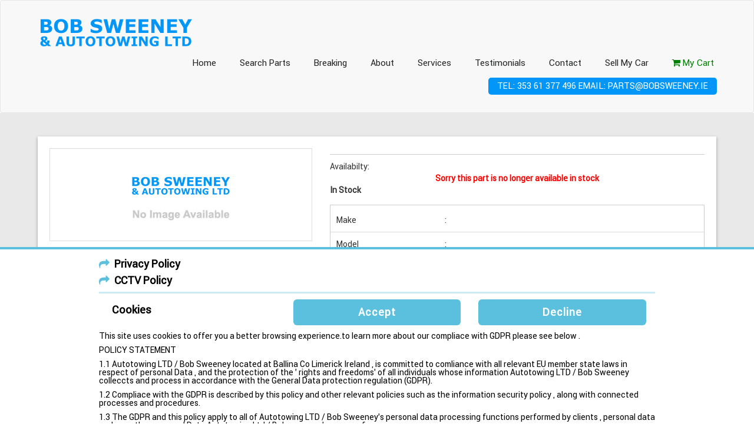

--- FILE ---
content_type: text/html; charset=UTF-8
request_url: https://www.autotowing.ie/partpage.php?stockid=1432-040823-125906-1&str=1
body_size: 12131
content:
<!DOCTYPE html>
<html>
<head>
	<!-- Google Tag Manager -->
	<script>(function(w,d,s,l,i){w[l]=w[l]||[];w[l].push({'gtm.start':
	new Date().getTime(),event:'gtm.js'});var f=d.getElementsByTagName(s)[0],
	j=d.createElement(s),dl=l!='dataLayer'?'&l='+l:'';j.async=true;j.src=
	'https://www.googletagmanager.com/gtm.js?id='+i+dl;f.parentNode.insertBefore(j,f);
	})(window,document,'script','dataLayer','GTM-52RGBTS');</script>
	<!-- End Google Tag Manager -->
	<!-- Hotjar Tracking Code for www.autotowing.ie --> <script> (function(h,o,t,j,a,r){ h.hj=h.hj||function(){(h.hj.q=h.hj.q||[]).push(arguments)}; h._hjSettings={hjid:680640,hjsv:6}; a=o.getElementsByTagName('head')[0]; r=o.createElement('script');r.async=1; r.src=t+h._hjSettings.hjid+j+h._hjSettings.hjsv; a.appendChild(r); })(window,document,'https://static.hotjar.com/c/hotjar-','.js?sv='); </script>
	<!-- Hotjar Tracking Code for www.autotowing.ie --> 
	<title>Bob Sweeney &ndash; Ireland's Premier Parts & Vehicle Recovery Specialists</title>
	<meta http-equiv="content-type" content="text/html; charset=UTF-8">
	<meta charset="UTF-8">
	<meta name="viewport" content="width=device-width, initial-scale=1.0">
    <link rel="icon" href="images/cropped-PicMonkey-Sample-192x192.png" sizes="192x192" />
	<link rel="stylesheet" href="plugins/bootstrap/css/bootstrap.min.css">
	<link rel="stylesheet" href="plugins/font-awesome/css/font-awesome.min.css">
	<!--lightslider html css -->
	<link rel="stylesheet" type="text/css" href="plugins/light-slider/css/lightslider.css" />
	<link rel="stylesheet" href="css/style.css">

	<!-- jQuery (necessary for Bootstrap's JavaScript plugins) -->
    <script type="text/javascript" language="javascript" src="js/jquery.min.js"></script>
    <script type="text/javascript">var siteURL = '';siteURL = 'https://www.autotowing.ie/'</script>
    <script type="text/javascript" language="javascript" src="js/mycommonjs.js"></script>
    <script type="text/javascript" language="javascript" src="js/popup.js" ></script>
    <!-- Include all compiled plugins (below), or include individual files as needed -->
    <script type="text/javascript" language="javascript" src="plugins/bootstrap/js/bootstrap.min.js"></script>
    <!-- Light slider js -->
	<script type="text/javascript" language="javascript" src="plugins/light-slider/js/lightslider.js"></script>

<!-- For Autosuggestion-->

<link rel="stylesheet" href="js/jquery.typeahead.css">
<script src="js/typeahead.js"></script>


<script>
    $(document).ready(function () {
        $('#find_text_auto').typeahead({
            source: function (query, result) {
                $.ajax({
                    url: "autocomplete_partname.php",
					data: 'query=' + query,            
                    dataType: "json",
                    type: "POST",
                    success: function (data) {
						result($.map(data, function (item) {
							return item;
                        }));
                    }
                });
            }
        });
    });
</script>
<style>
.dropdown-menu{
	width:100%;
}

.dropdown-menu>.active>a, .dropdown-menu>.active>a:focus, .dropdown-menu>.active>a:hover {
    color: #fff;
    text-decoration: none;
    background-color: #6BC6E1;
    outline: 0;
}
</style>
    
</head>
<body>
<!-- Google Tag Manager (noscript) -->
<noscript><iframe src="https://www.googletagmanager.com/ns.html?id=GTM-52RGBTS"
height="0" width="0" style="display:none;visibility:hidden"></iframe></noscript>
<!-- End Google Tag Manager (noscript) --><nav class="navbar navbar-default">
	<div class="max-wdth-95">
		<div class="container-fluid head-pad">
			<div class="navbar-header">
				<button type="button" class="navbar-toggle collapsed" data-toggle="collapse" data-target="#bs-example-navbar-collapse-1" aria-expanded="false">
					<span class="sr-only">Toggle navigation</span>
					<span class="icon-bar"></span>
					<span class="icon-bar"></span>
					<span class="icon-bar"></span>
				</button>
				<a class="navbar-brand" href="https://www.autotowing.ie/"><img src="images/logo.png"/></a>
			</div>         
            			<div class="collapse navbar-collapse" id="bs-example-navbar-collapse-1">		
				<ul class="nav navbar-nav navbar-right">		
					<li><a href="https://www.autotowing.ie/" class="">Home</a></li>				
					<li><a href="https://www.autotowing.ie/part.php"  class="">Search Parts</a></li>				
					<li><a href="https://www.autotowing.ie/breakers.php" class="">Breaking</a></li>				
					<li><a href="https://www.autotowing.ie/about.php" class="">About</a></li>				
					<li><a href="https://www.autotowing.ie/services.php" class="">Services</a></li>				
					<!--li><a href="#">Store</a></li>			-->	
					<li><a href="https://www.autotowing.ie/testimonials.php" class="">Testimonials</a></li>				
					<li><a href="https://www.autotowing.ie/contact.php" class="">Contact</a></li>
					<li><a href="javascript:void(0);" data-toggle="modal" data-target="#sell_tractor_model">Sell My Car</a>	</li>	
                                    <li>                    
                 <a href="viewcart.php" class="">
					<span class="cart_img_box" style="color:green">
						<i class="fa fa-shopping-cart" aria-hidden="true"></i>
 My Cart
                                            
                    </span>
                    					                    
                 </a>
                </li>
                				</ul>
				<div  class="cls_email_header" style="clear:both;float:right"> Tel: 353 61 377 496 <span>Email: parts@bobsweeney.ie </span></div>
			</div><!-- /.navbar-collapse -->
		</div><!-- /.container-fluid -->
	</div>
</nav><style type="text/css">
		.tblInnerRowTable tr:not(.trPriceTag):nth-child(odd){
			background-color: #CCCED7;
		}
        .Listing_part_content_desc{text-align:left; margin-top:20px;}
        .Listing_part_content_desc p{display:block; color:#38a1bf; font-size:14px; font-weight:bold;padding: 10px; text-transform: uppercase; border-bottom:1px solid #ccc;}
        .Listing_part_content_desc span{font-size:14px; text-transform:inherit; padding:10px; display:block;}
    </style>
<script>
                $(document).ready(function(){
                     $("#fade").css("display","block");
                     $( "#shipp" ).remove();
                      $( ".bdrLft" ).remove();
                 });
                   
            </script>
<script type="text/javascript" language="javascript">popupalert();</script>
<!-- Start Selct vehicle-->
<input type="hidden" id="stock1" value="" />
     <section class="container-fluid page_grey_bg pad_40">
	<div class="max-wdth-90">
		<div class="row">
			<div class="col-md-12 col-xs-12 col-sm-12">
				<div class="part_details_box">
					<div class="row">
							<div class="col-md-5 col-xs-12 col-sm-6">
                                                            
							<div class="thumbs">
							                                <ul id="responsive" class="part_details_slider">                                   
									<li data-thumb="images/no_image.jpg"><img src="images/no_image.jpg" /></li>					                                       
								</ul>		
														  </div>
							                            
								
							</div>
							
							<div class="col-md-7 col-xs-12 col-sm-6">
								<h3 class="part-dt-head">
                                                                 </h3>
								
                                
                                                               
								<span class="availability">Availabilty: <b>
                                    <center><font color='red'> Sorry this part is no longer available in stock</font></center> 
                                    
                                    In Stock</b></span>
								
								<div class="part_details_tbl">
									<ul>
										<li><span class="part_details_left">Make</span><span class="part_details_right">: &nbsp;  </span></li>
										<li><span class="part_details_left">Model</span><span class="part_details_right">: &nbsp;  </span></li>
										<li><span class="part_details_left">Model Range</span><span class="part_details_right">: &nbsp;  -</span></li>
										<li><span class="part_details_left">Manufacturer Year</span><span class="part_details_right">: &nbsp;  </span></li>
										<li><span class="part_details_left">Mileage KM</span><span class="part_details_right">: &nbsp;  </span></li>
										<li><span class="part_details_left">Style</span><span class="part_details_right">: &nbsp;  </span></li>
										<li><span class="part_details_left">Engine Size </span><span class="part_details_right">: &nbsp;  </span></li>
										<li><span class="part_details_left">Fuel Type</span><span class="part_details_right">: &nbsp;  </span></li>
										<li><span class="part_details_left">Manufacture Part Number</span><span class="part_details_right">: &nbsp;  </span></li>
										<li><span class="part_details_left">Condition</span><span class="part_details_right">: &nbsp;
                                            USED                                        </span></li>
										<li><span class="part_details_left">Colour</span><span class="part_details_right">: &nbsp; </span></li>
										<li><span class="part_details_left">Part ID</span><span class="part_details_right">: &nbsp; </span></li>
										<li><span class="part_details_left">Select a Shipping Option</span><span class="part_details_right">: &nbsp; 
                                            										<select class="shipp_new_cls" name="shipp" id="shipp">
                                                        <option value="">Select</option>
                                                                                                     </select>
                                                <span id="error_msg" style="display:none"> Please select shipping option</span>                                        
                                            </span>
                                        </li>
									</ul>
								</div>   
							</div>
					</div>
					
					<div class="row">
						<div class="col-md-12 col-xs-12 col-sm-12">
							<div class="part_details_btns text-right">
								<a href="javascript:void(0);" onclick="login('1')" type="button"  data-toggle="modal" data-target="#myModalEnquire" class="btn_slider_box btn-cart btn btn-default"><i class="fa fa-envelope-o"></i> Send Enquiry</a>
								
																	 <a data-toggle="modal" data-target="#myModalReqQuote"  href="javascript:void(0);" onclick="login1(1,'req');" style="margin-bottom:10px;" class="btn_slider_box btn-cart btn btn-default"><i class="fa fa-list-alt"></i> Request Quote</a>  
																<!--a href="#" class="btn_slider_box btn-chk-out btn btn-default pull-right">Proceed To Checkout</a-->
							   
							</div>
						</div>
					</div>
					
				</div>
			</div>
		</div>
	</div>
    </section>

<script type="text/javascript">
$(document).ready(function () {
    $('#responsive').lightSlider({
        item: 1,
        loop: true,
        slideMove: 1,
        easing: 'cubic-bezier(0.25, 0, 0.25, 1)',
        speed: 600,
        pager: true,
        auto: false,
                    controls: false,
                thumbItem:3,
        gallery: true,
        galleryMargin: 15,
        thumbMargin: 15,
        currentPagerPosition: 'middle',
        responsive: [
            {
                breakpoint: 800,
                settings: {
                    item: 1,
                    slideMove: 1,
                    slideMargin: 6,
                }
            },
            {
                breakpoint: 480,
                settings: {
                    item: 1,
                    slideMove: 1
                }
            }
        ]
    });
});
</script>
  <section class="conatiner-fluid footer_section">
	<div class="max-wdth-90">
		<div class="row">
            <div class="col-md-3 col-sm-3 col-xs-12 footer-1st-left">
                <div><img src="images/footer-logo.png"/></div>
                <div><a class="btn btn-default btn-block btn-lg" href="https://www.autotowing.ie/part.php">FIND PARTS</a></div>
                <div><a class="btn btn-default btn-block btn-lg" href="https://www.autotowing.ie/contact.php">CONTACT US</a></div>
            </div>		
            <div class="col-md-4 col-sm-4 col-xs-12 footer-2nd-left">
                <span class="footer_head">Quick Links</span>
                <ul class="footer_addr">
                    <li><i class="fa fa-map-marker"></i> &nbsp;Autotowing Ltd Coolready, Castleconnell Co. Limerick</li>
                    <li><i class="fa fa-phone"></i> &nbsp;Car Parts: 061 377 496</li>
                    <li><i class="fa fa-share"></i> &nbsp;parts@bobsweeney.ie</li>
                    <li><i class="fa fa-phone"></i> &nbsp;Recovery: 061 377 496 (24h)</li>
					 <li><i class="fa fa-share"></i> &nbsp;<a style="font-size: 14px;color: #fff;line-height: 2.4;" href="https://www.autotowing.ie/privacy_policy.php">Privacy Policy</a></li>
					 <li><i class="fa fa-share"></i> &nbsp;<a style="font-size: 14px;color: #fff;line-height: 2.4;" href="https://www.autotowing.ie/cctv_policy.php">CCTV Policy</a></li>
					 
                </ul>
            </div>				
            <div class="col-md-2 col-sm-2 col-xs-12 footer-2nd-left">
                <span class="footer_head">Social Links</span>
                <ul class="social-ul">
                    <li><a href="https://www.facebook.com/Bobsweeneys/" class="fb"><i class="fa fa-facebook"></i></a></li>
                    <li><a href="https://twitter.com/bobwseeneysauto?lang=en" class="tw"><i class="fa fa-twitter"></i></a></li>
                </ul>
            </div>				
            <div class="col-md-3 col-sm-3 col-xs-12 footer-2nd-left">
                <span class="footer_head">Our Location</span>
                <div class="footer_map">
                    <a href="https://maps.google.com/maps?ll=52.738862,-8.486062&z=12&t=m&hl=en-US&gl=US&mapclient=embed&cid=17817503706734684898" target="_blank"><img src="images/map-img.png" alt="map"></a>
                    <!--iframe frameborder="0" scrolling="no" marginheight="0" marginwidth="0" src="https://maps.google.com/maps?q=Autotowing+Ltd+Coolready+Castleconnell+Co.+Limerick&t=m&z=12&output=embed&iwloc=near"></iframe-->
                </div>
            </div>
		</div>		
	</div>
</section>
<div id="myModalEnquire" class="modal fade" role="dialog">
  <div class="modal-dialog">

    <!-- Modal content-->
    <div class="modal-content">
      <div class="modal-header">
        <button type="button" class="close" data-dismiss="modal">&times;</button>
        <h4 class="modal-title">Part Enquiry</h4>
      </div>
      <div class="modal-body" id="myenqirybody">
        <p>Some text in the modal.</p>
      </div>
      <div class="modal-footer">
        <button type="button" class="btn btn-default" data-dismiss="modal">Close</button>
      </div>
    </div>

  </div>
</div>


<div id="myModalReqQuote" class="modal fade" role="dialog">
  <div class="modal-dialog">

    <!-- Modal content-->
    <div class="modal-content">
      <div class="modal-header">
        <button type="button" class="close" data-dismiss="modal">&times;</button>
        <h4 class="modal-title">Request Quote</h4>
      </div>
      <div class="modal-body" id="myrequotebody">
        <p>Some text in the modal.</p>
      </div>
      <div class="modal-footer">
        <button type="button" class="btn btn-default" data-dismiss="modal">Close</button>
      </div>
    </div>

  </div>
</div>

<div id="myModalReqpart" class="modal fade" role="dialog">
  <div class="modal-dialog">

    <!-- Modal content-->
    <div class="modal-content">
      <div class="modal-header">
        <button type="button" class="close" data-dismiss="modal">&times;</button>
        <h4 class="modal-title">Request Part</h4>
      </div>
      <div class="modal-body" id="myreqpartbody">
        <p>Loading...</p>
      </div>
      <div class="modal-footer">
        <button type="button" class="btn btn-default" data-dismiss="modal">Close</button>
      </div>
    </div>

  </div>
</div>

<div id="sell_tractor_model" class="modal fade" role="dialog">
  <div class="modal-dialog">
    <!-- Modal content-->
    <div class="modal-content">
      <div class="modal-header">
        <button type="button" class="close" data-dismiss="modal">&times;</button>
        <h4 class="modal-title">Sell My Car</h4>
      </div>
      <div class="col-md-12" style="margin-top: 20px;">
        <form id="t_tractorform" method="post" enctype="multipart/form-data">
          <input type="hidden" name="t_pagetype" id="t_pagetype" value="sell" />
          <div class="col-md-6">
            <div class="form-group">
              <label for="fullname">Business Name</label>
              <input type="text" id="t_businessname1" name="t_businessname1" class="form-control" />
            </div>
            <div class="form-group">
              <label for="name">Customer Name</label>
              <input type="text" id="t_customername1" name="t_customername1" class="form-control" />
            </div>
            <div class="form-group">
              <label for="email">Address 1</label>
              <input type="text" id="t_address11" name="t_address11" class="form-control" />
            </div>
            <div class="form-group">
              <label for="message">Address 2</label>
              <input type="text" id="t_address21" name="t_address21" class="form-control" />
            </div>
            <div class="form-group">
              <label for="message">City</label>
              <input type="text" id="t_city1" name="t_city1" class="form-control" />
            </div>
            <div class="form-group">
              <label for="message">County/region</label>
              <input type="text" id="t_region1" name="t_region1" class="form-control" />
            </div>
          </div>
          <div class="col-md-6">
            <div class="form-group">
              <label for="message">Country</label>
              <input type="text" id="t_country1" name="t_country1" class="form-control" />
            </div>
            <div class="form-group">
              <label for="message">Eircode</label>
              <input type="text" id="t_postcode1" name="t_postcode1" class="form-control" />
            </div>
            <div class="form-group">
              <label for="message">Registration Number</label>
              <input type="text" id="t_vatno1" name="t_vatno1" class="form-control" />
            </div>
            <div class="form-group">
              <label for="message">Phone Number</label>
              <input type="text" id="t_mobileno1" name="t_mobileno1" class="form-control" />
            </div>
            <div class="form-group">
              <label for="message">Contact Number</label>
              <input type="text" id="t_contactno1" name="t_contactno1" class="form-control" />
            </div>
            <div class="form-group">
              <label for="message">Email</label>
              <input type="text" id="t_q_email1" name="t_q_email1" class="form-control" />
            </div>
            
          </div>
          <div class="col-md-6">
            <div class="form-group">
              <label for="message">Finance Outstanding</label>
              <input type="text" id="t_finance_outstanding" name="t_finance_outstanding" class="form-control" />
            </div>
            <div class="form-group">
              <label for="message">Query</label>
              <textarea class="form-control" id="t_query1" name="t_query1"></textarea>
            </div>
            <div class="form-group" style="" id="t_imagediv">
              <label for="message">Image Upload</label>
              <input type="file" name="document_file" id="document_file">
            </div>
          </div>
          <div class="col-md-12">
            <div class="form-group" style="" id="t_imagediv">
              <input required type="checkbox" name="t_condition" id="t_condition">
              <label for="t_condition">By submitting this form I have read the terms, conditions and privacy policy as outlined in the privacy document</label>
            </div>
            <div class="submit" id="t_adsubmitbtn">
              <button type="submit" id="t_sendmsg" name="t_Submit" class="btn btn-md btn-primary ajax_add_to_cart_product_button">
                <span>Send</span>
              </button>
            </div>
            <div class="form-group" id="t_cont_loader" style="display:none;text-align: center;margin-top: -4px;">
              <img src="https://cmstractorparts.com/images/loader.gif" style="width:10%" alt="Sending...">
            </div>
          </div>
        </form>
      </div>
      <div class="modal-footer">
        <!-- <button type="button" class="btn btn-default" data-dismiss="modal">Close</button> -->
      </div>
    </div>
  </div>
</div>

<!-- cookie popup-->
<div class="csm-cookies" id="csm-cookies" style="display: none; overflow: auto;">
        <div class="cookies-banner row">
			<div style="font-size: 18px; margin-bottom: 10px;color:#5bc0de;border-bottom: 3px solid #5bc0de50;padding-bottom: 10px;">
				<div style="margin-bottom:10px;"><i class="fa fa-share"></i> &nbsp;<a style="text-decoration:none;color:#000" href="https://www.autotowing.ie/privacy_policy.php" target="_blank" title="Click on Privacy Policy">Privacy Policy</a></div>
				<div><i class="fa fa-share"></i> &nbsp;<a style="text-decoration:none;color:#000" href="https://www.autotowing.ie/cctv_policy.php" target="_blank" title="Click on CCTV Policy">CCTV Policy</a></div>
			</div>
<div class="row">
<div class="col-md-12" style="">
               <div class="col-md-4 col-xs-12">
 <h2 class="cookies-title">Cookies</h2>
               </div>

               <div class="col-md-4 col-xs-6">
  <a class="btn_slider_box btn btn-default btn-block btn-lg accepted" style="border-radius: 6px;text-transform: initial;" onclick="javascript:accepted();"> Accept</a>
               </div>

               <div class="col-md-4 col-xs-6">
  <a class="btn_slider_box btn btn-danger btn-block btn-lg declined" style="border-radius: 6px;text-transform: initial;" onclick="javascript:declined();"> Decline</a>
               </div>

            </div>
        </div>  

      <div class="row">
            <div class="col-md-12">

                <div class="cookies-content" style="">

<p style="margin-top: 10px;">This site uses cookies to offer you a better browsing experience.to learn more about our compliace with GDPR please see below .</p>

<p>POLICY STATEMENT</p>

<p>1.1
Autotowing LTD / Bob Sweeney located at Ballina Co Limerick Ireland , is committed to comliance with all relevant EU member state laws in respect of personal Data , and the protection of the ' rights and freedoms' of all individuals whose information Autotowing LTD / Bob Sweeney colleccts and process in accordance with the General Data protection regulation (GDPR).</p>

<p>1.2
Compliace with the GDPR is described by this policy and other relevant policies such as the information security policy , along with connected processes and procedures.</p>

<p>1.3
The GDPR and this policy apply to all of Autotowing LTD / Bob Sweeney's personal data processing functions performed by clients , personal data and any other personal Data Autotowing Ltd / Bob sweeney's process from any source.</p>

<p>1.4
Autotowing LTD / Bob Sweeneys has establised objectives for data protection and privacy , which are in process information management system (PIMS) and GDPR objectives Record. </p>

<p>1.5
GDPR controller is responsible for reviewing the register of processing annually in the light of any changes to Autotowing LTD / Bob Sweeneys activities (as determind by changes to the data inventory register aand the managent review) and to any additional requirements idenby means of Data protection impact assessments .</p>

<p>1.6
This policy applies to all Autotowing LTD / Bob Sweeneys staff . Any breach of the GPDR will be dealt with under Autotowing LTD / Bob Sweeneys disciplinary policy and may also be criminal offence , in which case the matter will be reported ass soon as possible to the appropriate authorities.</p>

<p>1.7 
Any employee working with or for Autotowing LTD / Bob Sweeneys and who have or may have access to personal data , will be ecpected to have read , understood and to comply with this policy . No third party may access personal data held by Autotowing LTD / Bob Sweeneys without having first entered into a data confidentially agreement , which imposes on the third party obligations no less onerous than those to which Autotowing Ltd / Bob Sweeneys is committed , and which gives Autotowing LTD / Bob Sweeneys the right to audit compliance with the agreement.</p>

<table class="cookies-contet-table" width="601">
	<tbody>
		<tr>
			<td width="113">
				<p><strong>Cookies</strong></p>
			</td>
			<td width="142">
				<p><strong>Domain Name </strong></p>
			</td>
			<td width="346">
				<p><strong>Purpose</strong></p>
			</td>
		</tr>
		<tr>
			<td width="113">
				<p>SL_C_23361dd035530_DOMAIN</p>
			</td>
			<td width="142">
				<p>.autotowing.ie</p>
			</td>
			<td width="346">
				<p>Temporary cookie used to detect the base domain. This cookie is removed as soon as the domain is detected.</p>
			</td>
		</tr>
		<tr>
			<td width="113">
				<p>SL_C-23361dd035530_KEY</p>
			</td>
			<td width="142">
				<p>Autotowing.ie</p>
			</td>
			<td width="346">
				<p>(Smartlook) This is the project key, specific to each project that you add to your Smartlook dashboard – expires 2 years</p>
			</td>
		</tr>
		<tr>
			<td width="113">
				<p>SL_CC23361dd035530_SID</p>
			</td>
			<td width="142">
				<p>Autotowing.ie</p>
			</td>
			<td width="346">
				<p>(Smartlook) This is the session ID, that is assigned to each new session that is being recorded – expires 2 years</p>
			</td>
		</tr>
		<tr>
			<td width="113">
				<p>SL_C_23361dd035530_VID</p>
			</td>
			<td width="142">
				<p>Autotowing.ie</p>
			</td>
			<td width="346">
				<p>(Smartlook) This is the visitor ID, assigned to each new visitor. There can be various SIDs under one VID – expires 2 years</p>
			</td>
		</tr>
		<tr>
			<td width="113">
				<p>_ga</p>
			</td>
			<td width="142">
				<p>Autotowing.ie</p>
			</td>
			<td width="346">
				<p>Used by Google to distinguish visitors to the site– expires 2 years</p>
			</td>
		</tr>
		<tr>
			<td width="113">
				<p>_ga_001K7LM90V</p>
			</td>
			<td width="142">
				<p>.autotowing.ie</p>
			</td>
			<td width="346">
				<p>&nbsp;</p>
			</td>
		</tr>
		<tr>
			<td width="113">
				<p>-gat</p>
			</td>
			<td width="142">
				<p>Autotowing.ie</p>
			</td>
			<td width="346">
				<p>&nbsp;</p>
			</td>
		</tr>
		<tr>
			<td width="113">
				<p>-gid</p>
			</td>
			<td width="142">
				<p>Autotowing.ie</p>
			</td>
			<td width="346">
				<p>A Unique ID used by Google to generate statistical data on how the visitor uses the website – expires 24 hours</p>
			</td>
		</tr>
		<tr>
			<td width="113">
				<p>_hjIncludedInSessionSample_680640</p>
			</td>
			<td width="142">
				<p>.autotowing.ie</p>
			</td>
			<td width="346">
				<p>&nbsp;</p>
			</td>
		</tr>
		<tr>
			<td width="113">
				<p>_hjSessionUser_680640</p>
			</td>
			<td width="142">
				<p>Autotowing.ie</p>
			</td>
			<td width="346">
				<p>&nbsp;</p>
			</td>
		</tr>
		<tr>
			<td width="113">
				<p>_hjSession_680640</p>
			</td>
			<td width="142">
				<p>Autotowing.ie</p>
			</td>
			<td width="346">
				<p>&nbsp;</p>
			</td>
		</tr>
		<tr>
			<td width="113">
				<p>_hjTLDTest</p>
			</td>
			<td width="142">
				<p>Autotowing.ie</p>
			</td>
			<td width="346">
				<p>&nbsp;</p>
			</td>
		</tr>
		<tr>
			<td width="113">
				<p>Twk_uuid_5a85b495d7591465c707b465</p>
			</td>
			<td width="142">
				<p>Autotowing.ie</p>
			</td>
			<td width="346">
				<p>&nbsp;</p>
			</td>
		</tr>
		<tr>
			<td width="113">
				<p>PHPSESSID</p>
				<p>&nbsp;</p>
			</td>
			<td width="142">
				<p><a href="http://www.autotowing.ie">www.autotowing.ie</a></p>
				<p>&nbsp;</p>
			</td>
			<td width="346">
				<p>The&nbsp;PHPSESSID&nbsp;cookie enables websites to establish a user session and to pass data via a temporary cookie, which is commonly referred to as a session cookie.</p>
			</td>
		</tr>
		<tr>
			<td width="113">
				<p>TawkConnectionTime</p>
			</td>
			<td width="142">
				<p><a href="http://www.autotowing.ie">www.autotowing.ie</a></p>
				<p>&nbsp;</p>
			</td>
			<td width="346">
				<p>This cookie remembers the end user so that past chat conversations can be identified to improve service.</p>
			</td>
		</tr>
	</tbody>
</table>




                </div>
               </div>
            </div>
            
        </div>
    </div>
<div class="csm-cookies" id="csm-cookies-withdraw" style="display: none; overflow: auto;">
	<div class="cookies-banner row">
		<div class="row">
			<div class="col-md-12" style="">
				<div class="col-md-2 col-xs-12"></div>
				<div class="col-md-4 col-xs-12">
					<h2 class="cookies-title">Withdraw cookies consent</h2>
				</div>
				
				<div class="col-md-4 col-xs-12">
					<a class="btn_slider_box btn btn-default btn-block btn-lg accepted" style="border-radius: 6px;text-transform: initial;" onclick="javascript:withdraw();"> Withdraw</a>
				</div>
				<div class="col-md-2 col-xs-12"></div>
				<!-- <div class="col-md-4 col-xs-6">
					<a class="btn_slider_box btn btn-danger btn-block btn-lg declined" style="border-radius: 6px;text-transform: initial;" onclick="javascript:cancel_consent();"> Cancel</a>
               </div> -->
			</div>
		</div>
		
	</div>
</div>
    
<!-- cookie popup-->

<script>
  /* Tractor form */
$('#t_tractorform').on('submit', (function(e) {
    e.preventDefault();
    var formData = new FormData(this);

    var fullname = '';
    var email = '';
    var mobilenumber = '';
    var message = '';
    var error = 0;
    var email_regex = '';
    var error_index = [];
    pagetype = $('#pagetype').val();
    //$('#fullname').val('');
    //$('#mobilenumber').val('');
    //$('#email').val('');
    //$('#message').val('');

    fullnamec = $('#t_businessname1');
    mobilec = $('#t_mobileno1');
    emailc = $('#t_q_email1');
    messagec = $('#t_query1');
    email_regex = /^[a-zA-Z0-9._-]+@[a-zA-Z0-9.-]+\.[a-zA-Z]{2,4}$/i;

    fullnamec.css('border', '1px solid #c2c2c2');
    mobilec.css('border', '1px solid #c2c2c2');
    emailc.css('border', '1px solid #c2c2c2');
    messagec.css('border', '1px solid #c2c2c2');


    if ($.trim(fullnamec.val()) == '') {
        fullnamec.css('border', '1px solid red');
        error_index.push(fullnamec);
        error = 1;
        console.log('full::' + fullnamec.val());
    }

    if ($.trim(mobilec.val()) == '') {
        mobilec.css('border', '1px solid red');
        error_index.push(mobilec);
        error = 1;
        console.log('mobilec::' + mobilec.val());
    }

    if ($.trim(emailc.val()) == '') {
        emailc.css('border', '1px solid red');
        error_index.push(emailc);
        error = 1;
    } else if (!email_regex.test(emailc.val())) {
        emailc.css('border', '1px solid red');
        error_index.push(emailc);
        error = 1;
        console.log('emailc::' + emailc.val());
    }

    if ($.trim(messagec.val()) == '') {
        messagec.css('border', '1px solid red');
        error_index.push(messagec);
        error = 1;
        console.log('messagec::' + messagec.val());
    }

    mobilenumber = $.trim(mobilec.val());
    //alert('ffdf'+error);
    if (error == 0) {

        $('#adsubmitbtn').hide();
        $('#cont_loader').show();

        $.ajax({
            type: 'POST',
            //url: $(this).attr('action'),
            url: "https://www.autotowing.ie/send_tractor_details.php",
            data: formData,
            cache: false,
            contentType: false,
            processData: false,
            success: function(data) {
				console.log(data);
                $('#t_cont_loader').hide();
                $('#t_adsubmitbtn').show();
                //swal('',"Your request has been sent. We will get back to you soon.");
                alert('Your request has been sent. We will get back to you soon.');
                //$('#myModalcontactclose').click();  
                fullnamec.val('');
                mobilec.val('');
                emailc.val('');
                messagec.val('');
                $('#t_tractorform').trigger("reset");
                $('#sell_tractor_model').find('.close').trigger('click');

                $("#modal-tractor").removeClass("md-show");
            },
            error: function(data) {
                console.log("error");
                console.log(data);
            }
        });

    } else {
        $(error_index[0]).focus();
        e.preventDefault();
        return false;
    }

}));

</script>


<script>
  (function(i,s,o,g,r,a,m){i['GoogleAnalyticsObject']=r;i[r]=i[r]||function(){
  (i[r].q=i[r].q||[]).push(arguments)},i[r].l=1*new Date();a=s.createElement(o),
  m=s.getElementsByTagName(o)[0];a.async=1;a.src=g;m.parentNode.insertBefore(a,m)
  })(window,document,'script','https://www.google-analytics.com/analytics.js','ga');

  ga('create', 'UA-107079882-1', 'auto');
  ga('send', 'pageview');

</script>
<script type="text/javascript"> window.smartlook||(function(d) { var o=smartlook=function(){ o.api.push(arguments)},h=d.getElementsByTagName('head')[0]; var c=d.createElement('script');o.api=new Array();c.async=true;c.type='text/javascript'; c.charset='utf-8';c.src='https://rec.smartlook.com/recorder.js';h.appendChild(c); })(document); smartlook('init', 'd81d85f3e616c942fe1c0cfdd43ed4869105dbc9'); </script>  
<!--Start of Tawk.to Script-->
<script type="text/javascript">
var Tawk_API=Tawk_API||{}, Tawk_LoadStart=new Date();
(function(){
var s1=document.createElement("script"),s0=document.getElementsByTagName("script")[0];
s1.async=true;
s1.src='https://embed.tawk.to/5a85b495d7591465c707b465/default';
s1.charset='UTF-8';
s1.setAttribute('crossorigin','*');
s0.parentNode.insertBefore(s1,s0);
})();

/*cookies*/
var check_cookie = getCookie('site_cookie');
console.log(check_cookie);
if(check_cookie=='accepted'){
  document.getElementById("csm-cookies-withdraw").style.display = "block";
  document.getElementById("csm-cookies").style.display = "none";
}else{
  document.getElementById("csm-cookies").style.display = "block";
  document.getElementById("csm-cookies-withdraw").style.display = "none";
}

/*$(".csm-cookies .accepted").click(function(){
  setCookie('site_cookie', 'accepted','30');
  $("#csm-cookies").slideUp();
});*/

function accepted(){
  setCookie('site_cookie', 'accepted','30');
  $("#csm-cookies").slideUp();

  document.getElementById("csm-cookies-withdraw").style.display = "block";
  document.getElementById("csm-cookies").style.display = "none";
  //$("#csm-cookies-withdraw").slideUp();
}

function declined(){
  eraseCookie('site_cookie');
  $("#csm-cookies").slideUp();
}

function withdraw(){
  eraseCookie('site_cookie');
  //$("#csm-cookies-withdraw").slideDown();
  document.getElementById("csm-cookies-withdraw").style.display = "none";
  document.getElementById("csm-cookies").style.display = "block";

  //$("#csm-cookies").slideUp();
}
function cancel_consent(){
  //document.getElementById("csm-cookies-withdraw").style.display = "none";
  $("#csm-cookies-withdraw").slideUp();
}

/*$(".csm-cookies .declined").click(function(){
  eraseCookie('site_cookie');
  $("#csm-cookies").slideUp();
});*/

function setCookie(key, value, expiry) {
    var expires = new Date();
    expires.setTime(expires.getTime() + (expiry * 24 * 60 * 60 * 1000));
    document.cookie = key + '=' + value + ';expires=' + expires.toUTCString();
    console.log('setCookie');
}

function getCookie(key) {
    var keyValue = document.cookie.match('(^|;) ?' + key + '=([^;]*)(;|$)');
    return keyValue ? keyValue[2] : null;
}

function eraseCookie(key) {
    var keyValue = getCookie(key);
    setCookie(key, keyValue, '-1');
}  
 
</script>
<!--End of Tawk.to Script--> 
<style type="text/css">
  .csm-cookies {
  background: white;
  border-top: solid 4px #5bc0de;
  color: black;
  padding: 16px 0;
  display: none;
  line-height: 1;
  position: fixed;
  bottom: 0;
  width: 100vw;
  z-index: 1000;
  height: 300px;
}
 .cookies-title{padding: 7px;}
.csm-cookies a {
  /*color: #000;*/
  cursor: pointer;
  font-weight: 700;
  /*text-decoration: underline;*/
}

.csm-cookies a:active, .csm-cookies a:focus, .csm-cookies a:hover, .csm-cookies button:active, .csm-cookies button:focus, .csm-cookies button:hover {
  /*color: #000;*/
  border: none;
  /*text-decoration: underline;*/
}

.csm-cookies span {
  font-size: 0.8em;
}

.csm-cookies .cookies-banner {
  margin: 0 auto;
}

.csm-cookies .cookies-banner .cookies-title {
  font-size: 1.3em;
  line-height: 1.2em;
  margin-top: 0px;
  font-weight: 700;
}

@media screen and (min-width: 600px) {
  .csm-cookies .cookies-banner .cookies-title {
    width: 100%;
    margin-right: 3.5%;
    float: left;
  }
}

.csm-cookies .cookies-banner .continue {
  text-transform: uppercase;
  border-radius: 0;
  font-family: "CooperHewitt-Bold", Arial, sans-serif;
  -webkit-transition: 0.5s;
  -o-transition: 0.5s;
  transition: 0.5s;
  font-size: 1.3em;
  text-decoration: none !important;
  color: #fff;
  width: 100%;
  padding: 5px 12px;
  border: none;
  background: #39b54a;
}

.csm-cookies .cookies-banner .continue:hover {
  -webkit-box-shadow: 0 6px 3px #aaffaa;
  box-shadow: 0 6px 3px #aaffaa;
  color: #fff;
}

.csm-cookies .cookies-banner .cookies-options {
  list-style: none;
  margin-top: 25px;
  padding: 0;
  padding-right: 15px;
}

.csm-cookies .cookies-banner .cookies-options li {
  padding-top: 8px;
}

.csm-cookies .cookies-banner .cookies-options li:first-child {
  padding-top: 0;
}
.csm-cookies#csm-cookies-withdraw{
	height:auto;
	padding: 10px 0;
}
.csm-cookies#csm-cookies-withdraw .cookies-banner .cookies-title{
	padding: 12px;
    margin-top: 0px !important;
    margin-bottom: 0px !important;
}

@media screen and (min-width: 1008px) {
  .csm-cookies .cookies-banner {
    max-width: 976px;
    padding: 0 16px;
  }
}

@media screen and (min-width: 400px) {
  .csm-cookies .cookies-banner {
    padding: 0 16px;
  }
}
@media screen and (max-width: 600px) {
 .cookies-title{text-align: center !important;padding: 0px !important;}
}

table.cookies-contet-table{
	width:100%;
	margin-top:10px;
}
table.cookies-contet-table tr:first-child td {
    background: rgb(217, 217, 217);
}
table.cookies-contet-table tr td {
    border: 1px solid #000;
    padding: 5px;
}
table.cookies-contet-table tr td p{
	margin-bottom:0px;
}
</style>
</body>
</html><!--PLEASE NOTE- if you are not 100% sure about your cars compatibility please call us--

--- FILE ---
content_type: text/css
request_url: https://www.autotowing.ie/css/style.css
body_size: 5344
content:

/*===== General =====*/
*{margin:0; padding:0;}
body{margin:0; padding:0; font-size:14px;font-family: 'RobotoRegular';}

@font-face {
    font-family: 'RobotoRegular';
    src: url('../fonts/RobotoRegular.eot');
    src: url('../fonts/RobotoRegular.eot') format('embedded-opentype'),
         url('../fonts/RobotoRegular.woff2') format('woff2'),
         url('../fonts/RobotoRegular.woff') format('woff'),
         url('../fonts/RobotoRegular.ttf') format('truetype'),
         url('../fonts/RobotoRegular.svg#RobotoRegular') format('svg');
}
@font-face {
    font-family: 'MontserratBold';
    src: url('../fonts/MontserratBold.eot');
    src: url('../fonts/MontserratBold.eot') format('embedded-opentype'),
         url('../fonts/MontserratBold.woff2') format('woff2'),
         url('../fonts/MontserratBold.woff') format('woff'),
         url('../fonts/MontserratBold.ttf') format('truetype'),
         url('../fonts/MontserratBold.svg#MontserratBold') format('svg');
}
@font-face {
    font-family: 'MontserratRegular';
    src: url('../fonts/MontserratRegular.eot');
    src: url('../fonts/MontserratRegular.eot') format('embedded-opentype'),
         url('../fonts/MontserratRegular.woff2') format('woff2'),
         url('../fonts/MontserratRegular.woff') format('woff'),
         url('../fonts/MontserratRegular.ttf') format('truetype'),
         url('../fonts/MontserratRegular.svg#MontserratRegular') format('svg');
}

@font-face {
    font-family: 'MontserratLight';
    src: url('../fonts/MontserratLight.eot');
    src: url('../fonts/MontserratLight.eot') format('embedded-opentype'),
         url('../fonts/MontserratLight.woff2') format('woff2'),
         url('../fonts/MontserratLight.woff') format('woff'),
         url('../fonts/MontserratLight.ttf') format('truetype'),
         url('../fonts/MontserratLight.svg#MontserratLight') format('svg');
}

.max-wdth-95{max-width:95%; margin:0 auto;}
.max-wdth-90{max-width:90%; margin:0 auto;}
.no-pad{padding:0;}
.no-margin{margin:0;}
.opaque-bg{background:rgba(0,0,0,0.3); width:100%; height:100%; position:absolute; top:0; left:0;}
.opaque-bg2{background:rgba(0,0,0,0.5); width:100%; height:100%; padding: 150px 0;}
.relative{position:relative;}
.page_grey_bg{background-color:#e9e9e9}

/*=====  Header Menu Start =====*/
.head-pad{padding:30px 15px;}
.navbar{margin-bottom:0;}
.navbar-brand{height:auto; padding:0;}
.navbar-nav li a{padding:0 20px; font-size:15px; line-height:50px; color:#232424!important;}
.navbar-nav li a:hover{background-color:#1e72bd!important; color:#fff!important;}
.navbar-nav .active-menu{background-color:#3f3f3f!important; color:#fff!important;}
.navbar-nav .active-menu:hover{background-color:#3f3f3f!important; color:#fff!important;}
/*=====  Header Menu End =====*/

/*=====  Slider start =====*/
.carousel-control{display:none;}
.carousel-caption {right: 6%; left: auto; bottom: auto; padding-bottom: 0; width: 50%; top: 35%;}
.carousel-caption span{font-size: 44px; font-weight: bold;}

.slider_search_box{background:rgba(255,255,255,0.8); padding:15px 30px; position:absolute; top:5%; left:5%; width:32%;z-index:10;}
.slider_search_box_head{font-size:22px; color:#333; text-transform:uppercase; display:block; text-align:center; font-weight:bold; margin-bottom:12px; margin-top:5px;}
.slider_search_box .form-group{background-color:#fff;}
.form-control.cls_select{height: auto; font-size: 15px; font-weight: bold; padding: 8px 15px; border-radius: 0; border-bottom: 3px solid #5bc0de; -webkit-appearance:none; -moz-appearance:none; appearance:none; position:relative; background-color:transparent;}
.cls_select_caret{position: absolute; font-size: 16px; color: #848484; right: 15px; top: 12px; z-index: 0;}
.form-control.cls_select:focus{outline:1px solid #5bc0de; -webkit-box-shadow: inset 0 1px 1px rgba(0,0,0,.075), 0 0 8px rgba(91, 192, 222,0.6); box-shadow: inset 0 1px 1px rgba(0,0,0,.075), 0 0 8px rgba(91, 192, 222,0.6);}
.btn_slider_box{border-radius:0; border:0; text-transform:uppercase; letter-spacing:1px; font-weight:bold; color:#fff; background:#5bc0de;}
.btn_slider_box:hover{background:#5bc0de; opacity:0.9; color:#fff;}
.carousel-inner .item img{width:100%;}
/*=====  Slider End =====*/

/*=====  mid content1 start =====*/
.grey-line{display:block; width:64%; height:2px; margin:25px auto; background:#7a7a7a;}
.mid_content1_ul{display:block; padding:0; margin:0; text-align:center;}
.mid_content1_ul li{list-style:none; display:inline-block; width:30%; margin:5px; vertical-align:top;}
.mid_content1_ul li img{width:100%; display:block; margin-bottom:15px;}
.mid_content1_ul li p{font-size: 25px; font-family: "Montserrat", Sans-serif; color: #7a7a7a; font-weight: 400; margin-bottom:30px;}
.mid_content1_ul li a{font-size: 20px; color: #6ec1e4; font-weight: 400; margin-bottom:30px; display:block; text-decoration:none;}
.mid_content1_ul li a i{display:block; font-size:50px; margin-bottom:20px;}
.mid_content1_ul_desc{font-size:15px; color:#7a7a7a; display:block; margin-bottom:20px;}

/*=====  mid content1 End =====*/

/*=====  mid content2 End =====*/
.bg-conten2{background-image:url(../images/mid-content-bg.jpg); background-position: bottom left; background-repeat: no-repeat; background-size: cover;}
.parts_avail{display:block; margin:0; padding:0; color:#fff; font-size:20px; text-transform:uppercase;}
.parts_avail b{font-size:80px; color:#6ec1e4; display:block;}
.bg-conten2-pad{padding:150px 0;}

/*=====  mid content2 End =====*/

/*=====  mid content3 start =====*/
.content_head{color: #6ec1e4;  font-weight: 600; text-transform:uppercase; font-size:20px;    display: block;  margin-bottom: 20px;}
.img_ebay{max-width:350px; margin-top:20px; display:inline-block;}
.visit_store_head{color: #7a7a7a;  font-size:40px;    display: block;  margin-bottom: 35px;}

/*=====  mid content3 End =====*/

/*=====  footer start =====*/
.footer_section{background:#151515; padding:40px 15px;}
.footer-1st-left img{display:block; margin-bottom:30px;max-width: 100%;}
.footer-1st-left a{text-align:center; font-size:20px; font-weight:bold; color:#fff; background:#5bc0de; border:0; border-radius:0; margin-top:20px;}
.footer-1st-left a:hover{ color:#fff; background:#5bc0de; opacity:0.9;}

.footer_head{font-size: 22px; color: #fff; display: block; font-weight: bold; margin-bottom:30px;}
.footer_addr{display:block; margin:0; padding:0;}
.footer_addr li{display:block; list-style:none; font-size:14px; color:#fff; line-height: 2.4;  border-bottom: 1px solid #4c4c4c;}
.footer_addr li:last-child{border:0;}
.footer_addr li i{color:#5bc0de; }

.social-ul{display:block; margin:0; padding:0;}
.social-ul li{display:inline-block; list-style:none; margin:2px;}
.social-ul li a{display:block; text-decoration:none; color:#fff;  border-radius:5px; width: 50px;  height: 50px; line-height: 50px; text-align: center;}
.social-ul .fb{background:#3b5998;}
.social-ul .tw{background:#55acee;}
.social-ul li a:hover{text-decoration:none; opacity:0.9;}
.social-ul li a i{font-size: 30px;  line-height: 50px;}

.footer_map{width:100%; height:250px;}
.footer_map iframe{width:100%; height:250px;}
.footer_map img{max-width:100%;}
/*=====  Footer end=====*/

/*=====  Listings page start=====*/
.left_listing_box{background:#fff; padding:30px; 
-webkit-box-shadow: 0px 2px 5px 0px rgba(0,0,0,0.35);
-moz-box-shadow: 0px 2px 5px 0px rgba(0,0,0,0.35);
box-shadow: 0px 2px 5px 0px rgba(0,0,0,0.35);
}
.pad_40{padding:40px 0;}
.listing_heading{display:block; text-align:center; font-size:20px; color:#3999b5; margin-bottom:15px; text-transform: uppercase; font-weight:bold;    letter-spacing: 1px;}
.left_listing_box .form-group{background: #e8e8e8;}
.left_listing_box .form-control.cls_select{background: transparent; font-size: 14px; border: 1px solid #e8e8e8; border-bottom: 3px solid #5bc0de; padding: 10px;box-shadow: none;}
.left_listing_box .cls_select_caret{font-size: 16px; right: 15px; top: 13px;}
.listing_heading i{display:none;}

.Listing_head_box{background:#fff; float: left; display: block; width: 100%; margin-bottom:15px;
-webkit-box-shadow: 0px 2px 5px 0px rgba(0,0,0,0.35);
-moz-box-shadow: 0px 2px 5px 0px rgba(0,0,0,0.35);
box-shadow: 0px 2px 5px 0px rgba(0,0,0,0.35);}
.Listing_head_box ul{display:block; margin:0; padding:0; float: left; width: 100%;}
.Listing_head_box ul li{list-style:none;float:left; width:33.33%; padding:10px; border-right:1px solid #ccc; }
.Listing_head_box ul li:last-child{border:0;}
.Listing_head_box ul li .form-group {margin-bottom:0;background: #e8e8e8;}
.Listing_head_box ul li .form-control.cls_select{border-bottom:0; border:0; font-size: 14px; padding: 10px 15px;}
.Listing_head_box ul li .cls_select_caret{top: 13px; font-size: 16px;}

.Listing_part_box{background:#fff; display: block; margin-bottom:30px;
-webkit-box-shadow: 0px 2px 5px 0px rgba(0,0,0,0.35);
-moz-box-shadow: 0px 2px 5px 0px rgba(0,0,0,0.35);
box-shadow: 0px 2px 5px 0px rgba(0,0,0,0.35);}
.Listing_part_content{padding:10px; display:block; text-align:center;}
.Listing_part_content img{max-width:100%; width:auto; /*width:100%;*/ /*height:150px;*/}
.Listing_part_content p{display:block; text-transform:uppercase; font-size:14px; color:#666; font-weight: bold; margin-top: 15px;height:55px; text-align:center;}
.Listing_part_content span{font-size:16px; display:block; margin-bottom:10px; margin-top:0px; color:#666;}
#spnOnError0  span, #spnOnError14 span,#spnOnError23 span{margin-top:0px!important;}
.Listing_part_content span b{font-size:22px;}
.Listing_part_btns a{display:inline-block; width:49%; text-align:center; text-transform:uppercase; font-size:16px; color:#fff; background:#5bc0de; height: 40px; line-height: 40px; text-decoration:none; border-right:1px solid #3b99b5;}
.Listing_part_btns{background:#5bc0de;}
.Listing_part_btns a:last-child{border:0;}
.Listing_part_btns a:hover{opacity:0.9; text-decoration:none;}

.Listing_bot_box{
	background:#fff; display: block; margin-bottom:30px; padding:15px;
-webkit-box-shadow: 0px 2px 5px 0px rgba(0,0,0,0.35);
-moz-box-shadow: 0px 2px 5px 0px rgba(0,0,0,0.35);
box-shadow: 0px 2px 5px 0px rgba(0,0,0,0.35);
}
.btm_text{font-size:14px; font-weight:bold; color:#666;}
.btn_btm{padding:7px 15px; margin-left: 10px;}
.Listing_bot_box .pagination{margin:0;}
.Listing_bot_box .pagination>.active>a, .Listing_bot_box .pagination>.active>a:focus, .Listing_bot_box .pagination>.active>a:hover, .Listing_bot_box .pagination>.active>span, .Listing_bot_box .pagination>.active>span:focus, .Listing_bot_box .pagination>.active>span:hover{background-color: #5bc0de; border-color: #45aac7;}
.Listing_bot_box nav{line-height:0;}

/*=====  Listings page end=====*/

/*=====  breaker page start=====*/
.sub_page_head{font-size:24px; color:#46a7c5; margin:0; font-weight:bold; text-transform:uppercase; padding:15px;letter-spacing: 1.5px;}
.breaker_part_content{text-align:left;}
.breaker_part_content span{font-size:14px;}
.breaker_part_btns a{width:100%; border:0; font-size:14px; text-align:center;}
.breaker_pagi_box{padding:10px; background:#fff; float:right; line-height:0;
	background:#fff; display: block; margin-bottom:30px; padding:15px;
-webkit-box-shadow: 0px 2px 5px 0px rgba(0,0,0,0.35);
-moz-box-shadow: 0px 2px 5px 0px rgba(0,0,0,0.35);
box-shadow: 0px 2px 5px 0px rgba(0,0,0,0.35);
}
.breaker_pagi_box ul{margin:0;}
.breaker_pagi_box .pagination>.active>a, .breaker_pagi_box .pagination>.active>a:focus, .breaker_pagi_box .pagination>.active>a:hover, .breaker_pagi_box .pagination>.active>span, .breaker_pagi_box .pagination>.active>span:focus, .breaker_pagi_box .pagination>.active>span:hover {
    background-color: #5bc0de;
    border-color: #45aac7;
}

/*=====  breaker page end=====*/


/*=====  part details start=====*/
.part_details_box{padding:20px; background:#fff;
	-webkit-box-shadow: 0px 2px 5px 0px rgba(0,0,0,0.35);
-moz-box-shadow: 0px 2px 5px 0px rgba(0,0,0,0.35);
box-shadow: 0px 2px 5px 0px rgba(0,0,0,0.35);
}
.lSSlideOuter .lSPager.lSGallery li.active, .lSSlideOuter .lSPager.lSGallery li:hover{border: 3px solid #55acee;}
.lSSlideOuter .lSPager.lSGallery img {height: auto;max-height: 100px;margin: 0 auto;}
.part_details_slider li{text-align:center;border: 1px solid #ddd;padding: 15px;}
.part_details_slider li img {width: auto;height: auto;max-width:100%;}
.part-dt-head{font-size:24px; color:#38a1bf; text-transform:uppercase; font-weight:bold; margin:0; line-height: 1.4; letter-spacing: 1px; padding-bottom: 10px;
 margin-bottom: 10px; border-bottom: 1px solid #ccc;}
.part-price{font-size:30px; font-weight:bold; margin: 20px 0 10px; color:#ff0000;}
.availability{display: block;}

.part_details_tbl{display:block; padding:5px 0; border:1px solid #ccc; margin: 15px 0;}
.part_details_tbl ul{display:block; padding:0; margin:0;}
.part_details_tbl ul li{display:block; padding:10px; border-bottom:1px solid #dcdcdc; list-style:none;}
.part_details_tbl ul li:last-child{border:0}
.part_details_tbl .part_details_left{width:30%; display:inline-block;}
.part_details_tbl .part_details_right{width:68%; display:inline-block;}
.btn-cart{background:#38a1bf; padding:10px 20px;}
.btn-cart i{display:inline-block; margin-right:3px; font-size:16px;}
.btn-cart:hover{background:#38a1bf;}

.shipp_new_cls{border: 1px solid #ccc;padding: 5px 15px;width: 50%;}

.btn-chk-out{background:#d30303; padding:10px 20px;}
.btn-chk-out:hover{background:#d30303;}
.part_shipping_opt .form-control.cls_select{padding: 6px 10px; font-size: 14px; border-bottom: 3px solid #5bc0de;}
.part_shipping_opt .cls_select_caret{font-size: 15px; right: 12px; top: 10px;}

/*=====  part details end=====*/

/*=====  cart start=====*/
.cart_box{
	padding:20px; background:#fff;
	-webkit-box-shadow: 0px 2px 5px 0px rgba(0,0,0,0.35);
-moz-box-shadow: 0px 2px 5px 0px rgba(0,0,0,0.35);
box-shadow: 0px 2px 5px 0px rgba(0,0,0,0.35)
}
.cart_panel .row{margin:0;}
.cart_panel{border: 1px solid #e1e1e1;}
.product_head_box{padding:10px; background:#e1e1e1;}
.product_content_box{padding:10px;}
.product_head_box span{display:block; font-size:16px; font-weight:bold; line-height:1.4; color:#666;}
.product_content_box img{max-width:100%;}
.product_content_box span{font-size:15px; color:#666;}
.product_content_box input{width:50px; float:right;}
.product_grand_total{text-align:right; padding: 10px; margin-top: 35px; border-top: 3px solid #ccc;}
.product_grand_total span{font-size:22px; font-weight:bold; color:#666; margin-right: 45px;}

.product_cart_btns{padding:10px; background:#e1e1e1;}
.product_cart_btns a:last-child{margin-right:10px;}

.chkout_bx{text-align:right; display:block; margin-top:30px;}
.chkout_bx .btn-chk-out{font-size:16px; padding:15px 25px;}
.no_pad_abv_991{padding:10px 0;}
.btn-paypal img{max-height:40px;}
.cls_new{float:right;}
.cls_ext_rght{margin-left:30px;}

/*=====  cart end=====*/
/*=====  slider =====*/
.carousel-fade .carousel-inner .item { opacity: 0; transition-property: opacity; } .carousel-fade .carousel-inner .active { opacity: 1; } .carousel-fade .carousel-inner .active.left, .carousel-fade .carousel-inner .active.right { left: 0; opacity: 0; z-index: 1; } .carousel-fade .carousel-inner .next.left, .carousel-fade .carousel-inner .prev.right { opacity: 1; } .carousel-fade .carousel-control { z-index: 2; } @media all and (transform-3d), (-webkit-transform-3d) { .carousel-fade .carousel-inner > .item.next, .carousel-fade .carousel-inner > .item.active.right { opacity: 0; -webkit-transform: translate3d(0, 0, 0); transform: translate3d(0, 0, 0); } .carousel-fade .carousel-inner > .item.prev, .carousel-fade .carousel-inner > .item.active.left { opacity: 0; -webkit-transform: translate3d(0, 0, 0); transform: translate3d(0, 0, 0); } .carousel-fade .carousel-inner > .item.next.left, .carousel-fade .carousel-inner > .item.prev.right, .carousel-fade .carousel-inner > .item.active { opacity: 1; -webkit-transform: translate3d(0, 0, 0); transform: translate3d(0, 0, 0); } }
/*=====  slider =====*/
/*=====  about start =====*/
.abt-page-head{
	background-image: url(../images/abt-bg.jpg);
    background-position: center center;
    background-repeat: no-repeat;
    background-size: cover;
	position:relative;
}
.abt-page-head-opaque{height: 100%; width: 100%; background-color: rgba(30,30,30,0.2);}
.abt-head-content{display:block; min-height:492px;}
.abt-heading{font-size:40px; text-transform:uppercase; font-weight: 600; text-align:center; color:#fff; font-family:MontserratBold; margin:0; position:absolute; top:50%; left:50%; display:inline-block; margin-left:-105px; margin-top:-22px;}
.ht-1{height:1px;}
.abt-content h3{color: #54595f; font-size: 35px; font-family:MontserratBold; text-align:center;}
.abt-content p{color: #7a7a7a; font-size: 17px; font-family:MontserratLight;}
/*=====  about end =====*/

/*=====  Services start =====*/
.ser-page-head{
	background-image: url(../images/services-bg.jpg);
        background-repeat: no-repeat;
    background-size: cover;
	position:relative;
	    background-attachment: fixed;
}
.ser-page-head-opaque{height: 100%; width: 100%; background-color: rgba(30,30,30,0.3);}
.ser-head-content{display:block; min-height:284px;}
.ser-heading{font-size:40px; text-transform:uppercase; font-weight: 600; text-align:center; color:#fff; font-family:MontserratBold; margin:0; position:absolute; top:50%; left:50%; display:inline-block; margin-left:-100px; margin-top:-22px;}
.ser-ul li p{color:#6ec1e4; font-family: "RobotoRegular", Sans-serif;  font-weight: 600; font-size:20px;}
.ser-ul li span{font-size: 17px;}

/*=====  Services end =====*/

/*=====  testimonial start =====*/
.testim-page-head{
	background-image: url(../images/testim-bg.jpg);
	background-position: bottom left;
    background-size: cover;
	position:relative;
	background-attachment: fixed;
}
.testim-page-head-opaque{height: 100%; width: 100%; background-color: rgba(30,30,30,0.6);}
.testim-head-content{display:block; min-height:400px;}
.testim-heading{font-size:40px; text-transform:uppercase; font-weight: 600; text-align:center; color:#fff; font-family:MontserratBold; margin:0; position:absolute; top:50%; left:50%; display:inline-block; margin-left:-154px; margin-top:-22px;}
.testim-person{display:block; text-align:center;}
.testim-person span{font-size:15px; font-family:MontserratBold; color:#6ec1e4; display:inline-block; vertical-align:middle;}
.testim-person img{ display:inline-block; width:60px; height:60px; margin-right:10px; border-radius:50%; vertical-align:middle;}
.testim-content p{font-size:22px; color: #7a7a7a; text-align:center;}
/*=====  testimonial end =====*/

/*=====  contact start =====*/
.contact-page-head{width:100%; min-height:430px;}
.contact-page-head iframe{width:100%; min-height:430px;}
.contact-heading{color: #6ec1e4; font-family: "RobotoRegular", Sans-serif; font-weight: 600; text-align:center; font-size:28px;}
.w-33{width:33%;}

.cont-sub-head{color:#54595f; font-size:20px; font-family: "RobotoRegular", Sans-serif; font-weight: 600; text-align:center; margin-bottom:70px;}
.contact-addr{padding: 15px; box-sizing: border-box;}
.contact-addr p{display:block; margin-bottom:10px;}
.contact-addr p i{display:inline-block; margin-right:5px; font-size:30px; width:7%; color:#6ec1e4; vertical-align:top;}
.contact-addr p span{display:inline-block; font-size:15px; width:90%; vertical-align:top; color:#54595f;}
.social-icon-cnt a{text-decoration:none; display:inline-block;}
.social-icon-cnt a i{display:block; width:56px; height:56px; color:#fff; border-radius:50%; margin-right:57px; line-height:56px; text-align:center;}
.cnt-fb-bg{background:#1e73be;}
.cnt-tw-bg{background:#55acee;}
.cnt-go-bg{background:#dd4b39;}

.contact-form .row{margin-bottom:15px;}
.contact-form .form-control{border-radius:0;}
.contact-form  input{height:40px;}
.contact-form  textarea{resize:vertical; width:100%; height:auto; margin:0;}
.btm-lbl{font-size:12px; color:#777;}
.contact-form .btn-default{background:#f2f2f2;}
.cls_email_header{color: #ffffff; font-family: 'RobotoRegular'; font-size: 15px; background: #0196f7; padding: 4px 15px; border-radius: 5px; text-transform: uppercase;}
/*=====  contact end =====*/

/*=====  Media Screens =====*/
@media only screen and (min-width:2101px) and (max-width:3000px){
	/*.navbar-header{width:25%;}
	.navbar-brand {float: none; display: block;}
	.navbar-brand img{width:100%;}	
	
	.navbar-nav li a{font-size: 30px;  padding: 20px 30px;}*/
	.slider_search_box_head{font-size:36px; margin-bottom: 20px;  margin-top: 15px;}
	.slider_search_box .form-control.cls_select{font-size:28px; padding: 18px 18px;border-bottom: 6px solid #5bc0de;}
	.slider_search_box .cls_select_caret{top: 25px; right: 20px; font-size: 30px;}
	.slider_search_box .btn_slider_box{padding: 26px 16px; font-size: 34px;}
	.slider_search_box{top:10%;}
	.carousel-caption span{font-size:70px;}
	
	/*.mid_content1_ul li p{font-size:46px;}
	.mid_content1_ul li a i{font-size:80px;}
	.mid_content1_ul li a{font-size:38px;}
	.mid_content1_ul_desc{font-size:30px; line-height: 1.8;}
	.parts_avail b{font-size:130px;}
	.parts_avail{font-size: 36px;}
	
	.content_head{font-size: 60px;}
	.partners-box img{width:60%;}
	
	.footer_head{font-size: 36px;}
	.footer-1st-left img{width:80%;}
	.footer-1st-left a{font-size: 36px; padding: 20px 16px;}
	.footer_addr li{font-size:26px;}*/
}

@media only screen and (min-width:1801px) and (max-width:2100px){
	/*.navbar-header{width:25%;}
	.navbar-brand {float: none; display: block;}
	.navbar-brand img{width:100%;}
	
	.navbar-nav li a{font-size:21px;}*/
	.slider_search_box_head{font-size:22px;}
	.slider_search_box .form-control.cls_select{font-size:20px; padding: 12px 18px; border-bottom: 5px solid #5bc0de;}
	.slider_search_box .cls_select_caret{top: 18px;}
	.slider_search_box .btn_slider_box{padding: 18px 16px; font-size: 24px;}
	.slider_search_box{top:10%;}
	.carousel-caption span{font-size:60px;}
	
	/*.mid_content1_ul li p{font-size:34px;}
	.mid_content1_ul li a i{font-size:70px;}
	.mid_content1_ul li a{font-size:34px;}
	.mid_content1_ul_desc{font-size:20px; line-height: 1.8;}
	
	.content_head{font-size: 36px;}
	.partners-box img{width:60%;}
	.footer-1st-left img{width:80%;}
	.footer-1st-left a{font-size: 24px; padding: 14px 16px;}
	.footer_addr li{font-size:20px;}*/
}

@media only screen and (min-width:1600px) and (max-width:1800px){
	/*.navbar-header{width:25%;}
	.navbar-brand {float: none; display: block;}
	.navbar-brand img{width:100%;}
	
	.navbar-nav li a{font-size:18px;}*/
	.slider_search_box_head{font-size:18px;}
	.slider_search_box .form-control.cls_select{font-size:18px; padding: 10px 18px;border-bottom: 4px solid #5bc0de;}
	.slider_search_box .cls_select_caret{top: 17px;}
	.slider_search_box .btn_slider_box{padding: 16px 16px; font-size: 22px;}
	.slider_search_box{top:10%;}
	.carousel-caption span{font-size:50px;}
	
	/*.mid_content1_ul li p{font-size:32px;}
	.mid_content1_ul li a i{font-size:60px;}
	.mid_content1_ul li a{font-size:30px;}
	.mid_content1_ul_desc{font-size:18px; line-height: 1.8;}	
	
	.content_head{font-size: 30px;}
	.partners-box img{width:60%;}
	.footer-1st-left img{width:80%;}
	.footer-1st-left a{font-size: 24px; padding: 12px 16px;}
	.footer_addr li{font-size:18px;}*/
}



@media screen and (max-width: 1200px) {
.max-wdth-95{max-width:100%; margin:0 auto;}
.max-wdth-90{max-width:95%; margin:0 auto;}
}

@media only screen and (min-width:992px) and (max-width:1200px){
	.head-pad {padding: 20px 15px;}
	.navbar-brand>img{max-width:100%; display:inline-block}
	.head-pad .navbar-header{float:none; display:block; text-align:center;}
	.head-pad .navbar-brand{float:none; display:block; text-align:center;}
	.navbar-nav li a{}
	.navbar-nav{float:none!important; text-align:center;}
	.navbar-nav>li{float:none; display:inline-block;}
	.navbar-nav li a{padding: 0 12px; line-height: 36px;}
	.navbar-collapse{margin-top:15px;}
	.footer_head{margin-top:20px;}
	
	.carousel-caption span{font-size:24px;}
	.slider_search_box{padding: 10px 20px;}
	.slider_search_box_head{font-size:18px; margin-bottom: 5px;}
	.slider_search_box .form-control.cls_select{font-size: 14px; border-bottom: 2px solid #5bc0de; padding: 8px 10px;}
	.slider_search_box .cls_select_caret{font-size: 14px; top: 12px;}
	.slider_search_box .form-group{margin-bottom:5px;}
	.slider_search_box .btn_slider_box{font-size:14px; padding:7px 10px;}
	.carousel-inner img{min-height:350px;}
	
	.part_details_btns .btn-cart{padding: 10px 12px;margin-right:10px;}
}
@media only screen and (min-width:992px){    
	.part_details_btns .btn-cart{margin-right:10px;}
}
@media only screen and (max-width:1024px){
    .shipp_new_cls{width:90%;}
    #error_msg{display:block;margin-left: 12px;}
	.Listing_part_content p {height:68px!important; font-size:13.5px!important;}
}

@media only screen and (min-width:768px) and (max-width:991px){
	.head-pad {padding: 20px 15px;}
	.navbar-brand>img{max-width:100%; display:inline-block}
	.head-pad .navbar-header{float:none; display:block; text-align:center;}
	.head-pad .navbar-brand{float:none; display:block; text-align:center;}
	.btn-cart{padding:10px 10px;}
	.navbar-nav{float:none!important; text-align:center;}
	.navbar-nav>li{float:none; display:inline-block;}
	.navbar-nav li a{padding: 0 12px; line-height: 36px;}
	.navbar-collapse{margin-top:15px;}
	.footer_head{margin-top:20px;}
	
	.part-dt-head{font-size:18px; line-height: 1.2; margin-top:10px;}
	.part-price{font-size:24px; margin: 10px 0 10px;}
	.part_details_tbl .part_details_left{width:40%; vertical-align:top;}
	.part_details_tbl .part_details_right{width:58%; vertical-align:top;}	
	.part_details_btns a{display:block; float: none!important; margin-top: 10px;}
	
	.Listing_bot_box nav{margin-top:10px; display:block;}
	.mid_content1_ul li p{font-size:20px;}
	.carousel-caption span{font-size:24px;}
	.slider_search_box{padding: 10px 20px;}
	.slider_search_box_head{font-size:18px; margin-bottom: 5px;}
	.slider_search_box .form-control.cls_select{font-size: 13px; border-bottom: 2px solid #5bc0de; padding: 6px 10px;}
	.slider_search_box .cls_select_caret{font-size: 14px; top: 12px;}
	.slider_search_box .form-group{margin-bottom:5px;}
	.slider_search_box .btn_slider_box{font-size:14px; padding:7px 10px;}
	.carousel-inner img{min-height:350px;}
	.part_details_btns{text-align:center;}
	.social-icon-cnt a i{margin-right:20px;}
	.contact-addr>p>i{width:15%;}
	.contact-addr>p>span{width:83%;}
	.Listing_part_content p {height:68px!important;}
	.Listing_bot_box{text-align:center;}
	.Listing_bot_box nav{text-align:center;}
	.btm_text {padding-top:12px;}
}
@media only screen and (min-width:641px) and (max-width:767px){
	.part_details_btns .btn-cart{margin-right:0px; margin-bottom:10px; display:block;}    
}

@media screen and (max-width: 767px) {
	img{max-width:100%;}
	.text-center-xs{text-align:center;}
	.product_content_box input{float:none; display:inline-block;}
	.product_content_box img{max-width:120px;}
	.product_grand_total{text-align:center;}
	.product_cart_btns a{width:220px; display:block; margin:0 auto; margin-bottom:10px; float: none!important;margin-right: auto!important;}
	.product_cart_btns a:last-child{margin:0 auto;}
	.chkout_bx{text-align:center;}
	.cart_box{padding:10px;}
	
	.head-pad {padding: 20px 15px;}
	.navbar-nav li a{line-height:40px;}
	.navbar-collapse{border-top:0;}
	.footer_head{margin-top:30px; margin-bottom:10px}
	.footer-1st-left img{margin-bottom:0;}
	.footer-1st-left a{max-width:220px; padding:5px 16px;}
	
	.part-dt-head{font-size:18px; line-height: 1.2; margin-top:10px;}
	.part-price{font-size:24px; margin: 10px 0 10px;}
	.part_details_tbl .part_details_left{width:40%; vertical-align:top;}
	.part_details_tbl .part_details_right{width:58%; vertical-align:top;}
	
	.Listing_head_box{margin-top:15px;}
	.Listing_head_box ul li{width:100%;}
	.btn_btm{padding: 7px 6px;}
	.Listing_bot_box{text-align:center;}
	.Listing_bot_box nav{margin-top:10px; text-align:center;}
	.Listing_head_box ul li{border-right:0;}
	
	.carousel-caption{display:none;}
	.slider_search_box{padding: 10px 20px;}
	.slider_search_box{width:90%;}
	.slider_search_box_head{font-size:18px; margin-bottom: 5px;}
	.slider_search_box .form-control.cls_select{font-size: 14px; border-bottom: 2px solid #5bc0de; padding: 8px 10px;}
	.slider_search_box .cls_select_caret{font-size: 14px; top: 12px;}
	.slider_search_box .form-group{margin-bottom:5px;}
	.slider_search_box .btn_slider_box{font-size:14px; padding:7px 10px;}
	
	.mid_content1_ul li{width:100%; margin:0;}
	.parts_avail{margin-bottom:30px;}
	.opaque-bg2{padding: 50px 0;}
	.img_ebay{max-width:220px;}
	
	#carousel-example-generic{display:none;}
	.resp_bg_carousel{min-height:390px; background:url(../images/slider/slide1.jpg);}
	
	.cls_new{float:none;}
	.btn-paypal{text-align:center;}
	.product_grand_total span{margin-right:0;}
	.cls_ext_rght{display: block; margin-left: 0; margin-top: 10px;}
	
	.testim-heading{font-size:34px; margin-left:-131px;}
	.testim-content p{font-size:18px;}
	.social-icon-cnt a i{margin-right:20px;}
	.contact-addr>p>i{width:15%;}
	.contact-addr>p>span{width:83%;}
	.left_listing_box{padding:15px;}
	.listing_heading{text-align:left; margin-bottom:0;}
	.listing_heading i{display:block; float:right; font-size:25px; margin-right: 10px; margin-top: 2px;}
	.i-rotate-90{transition:0.3s; -webkit-transition:0.3s; -moz-transition:0.3s; transform:rotate(90deg);-webkit-transform:rotate(90deg);-moz-transform:rotate(90deg);}
	.toggle_div_cls{margin-top:15px; display:none;}
	.btm_text {padding-top:12px;}
}

@media screen and (max-width: 640px) {
	.part_details_btns a{display:block; float: none!important; margin-top: 10px;}
}
	
@media screen and (max-width: 480px) {
	.navbar-brand>img{max-width:200px; margin-top:10px;}
	.navbar-header{margin-bottom:0;}
	.footer-1st-left a{max-width:100%; padding:5px 16px;}
	.cls_email_header{width:100%;display:block;}
	.cls_email_header span{width:100%;display:block;}
}








--- FILE ---
content_type: application/javascript
request_url: https://www.autotowing.ie/js/mycommonjs.js
body_size: 1946
content:
$(document).ready(function(){
    $("#find_text").keyup(function(e) {
        var str = window.location.href;
    if (e.which == 13 || e.which == 1 ) {
        if (str.indexOf("part.php") >= 0){
            searchparts();            
        }else{
            searchpartshome();
        }
       
    }
});
});
function updatemodel(make){     
    $.ajax({
        type: "POST",
        url: siteURL+'findmodel.php',
        data: {'q':make,'sid':Math.random()},
        success: function(data){
            $('#modal').html(data);            
            return false;
        }
    });
}
function updatemodelpop(make){     
    $.ajax({
        type: "POST",
        url: siteURL+'findmodel.php',
        data: {'q':make,'pop':'1','sid':Math.random()},
        success: function(data){
            $('#modalpop').html(data);            
            return false;
        }
    });
}
function partname(type){
    var t= '';
    t= escape(type);
	$.ajax({
        type: "POST",
        url: siteURL+'partname.php',
        data: {'q':t,'sid':Math.random()},
        success: function(data){
            $('#partname').html(data);            
            return false;
        }
    });	
}
function partnamepop(type){
    var t= '';
    t= escape(type);
	$.ajax({
        type: "POST",
        url: siteURL+'partname.php',
        data: {'q':t,'pop':'1','sid':Math.random()},
        success: function(data){
            $('#partnamepop').html(data);            
            return false;
        }
    });	
}
function searchparts(){		

		var refineyear=$('#find_year').val();
		
		var refineptype=$('#find_ptype').val();
		var refinepname=$('#find_pname').val();
	    //var refineptype='All Part Types';
		//var refinepname='All Parts';
		
		var refinecc=$('#find_cc').val();
		var refinecolor=$('#find_color').val();
		var refinefuel=$('#find_fuel').val();
		var refineprice=$('#find_price').val();
		var refinetext=$('#find_text').val();
	  //var refinetext=$('#find_text_auto').val();
		var find_make=$('#find_make').val();
		var find_model=$('#find_model').val();
		var find_model=$('#find_model').val();
		var locationnew=$('#location').val();
		if(refineprice == 'Select Price'){
			refineprice = 'priced';
		}
		var url = '';
		var make        =  '';
        var model        =  '';
        var year        =  '';
         if(find_make != '' && find_make == '0' ){
            make = 'All Makes';
            model = 'All Models';
            year = 'All Years';
        }else{
            make = find_make;             
            model = find_model
            year = refineyear;
        }
        url = siteURL+'part.php?find_make='+make+'&find_model='+model+'&find_year='+year+'&find_ptype='+encodeURIComponent(refineptype)+'&find_pname='+refinepname+'&find_cc='+refinecc+'&find_color='+refinecolor+'&find_fuel='+refinefuel+'&find_price='+refineprice+'&location='+locationnew+'&find_text='+refinetext;
        
        window.location= url;
        return false;
		
	}
/*Clone Functions */	
function searchparts_new(){		

		var refineyear=$('#find_year').val();
		
		//var refineptype=$('#find_ptype').val();
		//var refinepname=$('#find_pname').val();
	    var refineptype='All Part Types';
		var refinepname='All Parts';
		
		var refinecc=$('#find_cc').val();
		var refinecolor=$('#find_color').val();
		var refinefuel=$('#find_fuel').val();
		var refineprice=$('#find_price').val();
		//var refinetext=$('#find_text').val();
	    var refinetext=$('#find_text_auto').val();
		var find_make=$('#find_make').val();
		var find_model=$('#find_model').val();
		var find_model=$('#find_model').val();
		//var locationnew=$('#location').val();
		var locationnew=0;
		if(refineprice == 'Select Price'){
			refineprice = 'priced';
		}
		var url = '';
		var make        =  '';
        var model        =  '';
        var year        =  '';
         if(find_make != '' && find_make == '0' ){
            make = 'All Makes';
            model = 'All Models';
            year = 'All Years';
        }else{
            make = find_make;             
            model = find_model
            year = refineyear;
        }
        url = siteURL+'part.php?find_make='+make+'&find_model='+model+'&find_year='+year+'&find_ptype='+encodeURIComponent(refineptype)+'&find_pname='+refinepname+'&find_cc='+refinecc+'&find_color='+refinecolor+'&find_fuel='+refinefuel+'&find_price='+refineprice+'&location='+locationnew+'&find_text='+refinetext;
        
        window.location= url;
        return false;
		
	}
	
/* Original Functions*/	
function searchpartshome(){
    var find_make   = '';
    var find_model  = '';
    var find_year   = '';
    var find_ptype  = '';
    var find_pname  = '';
    var refinetext  =  '';
    var make        =  '';
    var model        =  '';
    var year        =  '';
    
    find_make = $('#find_make');
    find_model = $('#find_model');
    find_year  = $('#find_year');
    find_ptype = $('#find_ptype');
    find_pname = $('#find_pname');
    
	refinetext = $('#find_text');
   
	
	if(find_make.val() == ''){
        alert('Please select make');
        find_make.focus();
        return false;        
    }
    if(find_make.val() != '' && find_make.val() == 'Select Make'){
        make = 'All Makes';
        model = 'All Models';
        year = 'All Years';
    }else{
        make = find_make.val();
        model = find_model.val();
        year = find_year.val();
    }
    
    window.location = siteURL+'part.php?find_make='+make+'&find_model='+model+'&find_year='+year+'&find_ptype='+encodeURIComponent(find_ptype.val())+'&find_pname='+find_pname.val()+'&find_text='+refinetext.val()+'&find_cc=Any&find_color=Any&find_fuel=Select%20Fuel&find_mileage=&find_con=&find_price=priced&latest=latest';
    return false;
}


/* For clone */
function searchpartshome_new(){
    var find_make   = '';
    var find_model  = '';
    var find_year   = '';
    var find_ptype  = '';
    var find_pname  = '';
    var refinetext  =  '';
    var make        =  '';
    var model        =  '';
    var year        =  '';
    
	find_make = $('#find_make');
    find_model = $('#find_model');
    find_year  = $('#find_year');
	refinetext = $('#find_text_auto');
	 
	if(refinetext.val()!=''){
		if(find_make.val() == '' || find_make.val() == 'Select Make'){
			make = 'All Makes';
			model = 'All Models';
			year = 'All Years';			
		} else {
			make = find_make.val();
			model = find_model.val();
			year = find_year.val();
		}
		refinetext = $('#find_text_auto').val();
	} else{
		
		if(find_make.val() == '' || find_make.val() == 'Select Make'){
			alert('Please select make');
			find_make.focus();
			return false;        
		}
		
		if(find_make.val() != ''){
			make = find_make.val();
			model = find_model.val();
			year = find_year.val();
		}
		
		if(refinetext.val()!=''){
			refinetext = $('#find_text_auto').val();
		}else{
			refinetext = '';
		}
		
	}
	
	if(find_model.val()==0 || find_model.val()=='')
	{
		model = 'All Models';
	}
	
	//find_ptype = 'All Part Types';
    //find_pname = refinetext;
	 
	
	window.location = siteURL+'part.php?find_make='+make+'&find_model='+model+'&find_year='+year+'&find_ptype=All Part Types&find_pname=All Parts&find_cc=Any&find_color=Any&find_fuel=Select%20Fuel&find_mileage=&find_con=&find_price=priced&latest=latest&find_text='+refinetext;
	
	
	
    return false;
}



function enableField1(){
	/*document.searchform.Submit.disabled=false;*/
}

function updatemodel1(make){
if (window.XMLHttpRequest){
    // code for IE7+, Firefox, Chrome, Opera, Safari
    xmlhttp=new XMLHttpRequest();
}else{
    // code for IE6, IE5
    xmlhttp=new ActiveXObject("Microsoft.XMLHTTP");
}
xmlhttp.onreadystatechange=function(){
    if (xmlhttp.readyState==4 && xmlhttp.status==200){
        document.getElementById("match").innerHTML=xmlhttp.responseText;
    }
}
xmlhttp.open("GET",siteURL+"reqmatch.php?q="+make+"&sid="+Math.random(),true);
xmlhttp.send();
}
function updatemodel1pop(make){
if (window.XMLHttpRequest){
    // code for IE7+, Firefox, Chrome, Opera, Safari
    xmlhttp=new XMLHttpRequest();
}else{
    // code for IE6, IE5
    xmlhttp=new ActiveXObject("Microsoft.XMLHTTP");
}
xmlhttp.onreadystatechange=function(){
    if (xmlhttp.readyState==4 && xmlhttp.status==200){
        document.getElementById("match").innerHTML=xmlhttp.responseText;
    }
}
xmlhttp.open("GET",siteURL+"reqmatch.php?q="+make+"&sid="+Math.random(),true);
xmlhttp.send();
}

function partname2(type){
var t=escape(type);
document.getElementById("partname").innerHTML='Loading.....'
document.getElementById("partname1").innerHTML='Loading.....'
if (window.XMLHttpRequest){
    // code for IE7+, Firefox, Chrome, Opera, Safari
    xmlhttp=new XMLHttpRequest();
}else{
    // code for IE6, IE5
    xmlhttp=new ActiveXObject("Microsoft.XMLHTTP");
}
xmlhttp.onreadystatechange=function(){
    if (xmlhttp.readyState==4 && xmlhttp.status==200){
        document.getElementById("partname").innerHTML=xmlhttp.responseText;
        partname1(type);
    }
}
xmlhttp.open("GET",siteURL+"partname.php?q="+t+"&sid="+Math.random(),true);
xmlhttp.send();
}

function partname2pop(type){
var t=escape(type);
if (window.XMLHttpRequest){
    // code for IE7+, Firefox, Chrome, Opera, Safari
    xmlhttp=new XMLHttpRequest();
}else{
    // code for IE6, IE5
    xmlhttp=new ActiveXObject("Microsoft.XMLHTTP");
}
xmlhttp.onreadystatechange=function(){
    if (xmlhttp.readyState==4 && xmlhttp.status==200){
        document.getElementById("partnamepop").innerHTML=xmlhttp.responseText;
        partname1pop(type);
    }
}
xmlhttp.open("GET",siteURL+"partname.php?q="+t+"&sid="+Math.random(),true);
xmlhttp.send();
}

function partname1(type){
var t=escape(type);
if (window.XMLHttpRequest){
    // code for IE7+, Firefox, Chrome, Opera, Safari
    xmlhttp=new XMLHttpRequest();
}else{
    // code for IE6, IE5
    xmlhttp=new ActiveXObject("Microsoft.XMLHTTP");
}
xmlhttp.onreadystatechange=function(){
    if (xmlhttp.readyState==4 && xmlhttp.status==200){
        document.getElementById("partname1").innerHTML=xmlhttp.responseText;
    }
}
}
function partname1pop(type){
var t=escape(type);
if (window.XMLHttpRequest){
    // code for IE7+, Firefox, Chrome, Opera, Safari
    xmlhttp=new XMLHttpRequest();
}else{
    // code for IE6, IE5
    xmlhttp=new ActiveXObject("Microsoft.XMLHTTP");
}
xmlhttp.onreadystatechange=function(){
    if (xmlhttp.readyState==4 && xmlhttp.status==200){
        document.getElementById("partname1pop").innerHTML=xmlhttp.responseText;
    }
}
xmlhttp.open("GET",siteURL+"partname1.php?q="+t+"&sid="+Math.random(),true);
xmlhttp.send();
}
function partname3(type){
var t=escape(type);

if (window.XMLHttpRequest){
    // code for IE7+, Firefox, Chrome, Opera, Safari
    xmlhttp=new XMLHttpRequest();
}else{
    // code for IE6, IE5
    xmlhttp=new ActiveXObject("Microsoft.XMLHTTP");
}
xmlhttp.onreadystatechange=function(){
    if (xmlhttp.readyState==4 && xmlhttp.status==200){
        document.getElementById("partname1").innerHTML=xmlhttp.responseText;
    }
}
xmlhttp.open("GET",siteURL+"partname2.php?q="+t+"&sid="+Math.random(),true);
xmlhttp.send();
}
function partname3pop(type){
var t=escape(type);
if (window.XMLHttpRequest){
    // code for IE7+, Firefox, Chrome, Opera, Safari
    xmlhttp=new XMLHttpRequest();
}else{
    // code for IE6, IE5
    xmlhttp=new ActiveXObject("Microsoft.XMLHTTP");
}
xmlhttp.onreadystatechange=function(){
    if (xmlhttp.readyState==4 && xmlhttp.status==200){
        document.getElementById("partname1pop").innerHTML=xmlhttp.responseText;
    }
}
xmlhttp.open("GET",siteURL+"partname2.php?q="+t+"&sid="+Math.random(),true);
xmlhttp.send();
}
function enableField2(){
document.getElementById('load1').style.display='block';
}

function updatemodelarrival(makeval){  	
	var year = '';
	var yearval = '';
	var make = '';
	yearval = $('#find_year').val();
	if(yearval != '' && yearval != 'All Years'){
		year = '&find_year='+yearval;
	}
	if(makeval != '' && makeval != 'All Makes'){
		make = '?find_make='+makeval;
	}
	
	if(make =='' && year!='' ){
		year = '?find_year='+yearval;
	}
    $.ajax({
        type: "POST",
        url: siteURL+'findmodel.php',
        data: {'q':makeval,'sid':Math.random()},
        success: function(data){
            $('#modal').html(data);
			 window.location = siteURL+'breakers.php'+make+year;    
            return false;
        }
    });
}

$(document).ready(function(){
	   var str = window.location.href;    
        if (str.indexOf("breakers.php") >= 0){
			$('#find_model').attr('onChange','selectmodel(this.value)');
		}
});

function selectmodel(modelval){  	
	var year = '';	
	var yearval = '';
	var makeval = '';
	var model = '';
	var make = '';
	
	yearval = $('#find_year').val();
	if(yearval != '' && yearval != 'All Years'){
		year = '&find_year='+yearval;
	}
	makeval = $('#find_make').val();
	if(modelval != 'All Models'){
		model =  '&find_model='+modelval;		
	}
	if(makeval != '' && makeval != 'All Makes'){
		make = '?find_make='+makeval;
	}
	
	window.location = siteURL+'breakers.php'+make+model+year;    
	return false;
     
}

function selectyear(yearval){  	
	var year = '';	
	var makeval = '';
	var modelval = '';
	var model = '';
	var make = '';
	makeval = $('#find_make').val();	
	if(makeval != '' && makeval != 'All Makes' && makeval !='0'){
		make = '?find_make='+makeval;
	}
	modelval = $('#find_model').val();		
	if(yearval != '' && yearval != 'All Years'){
		year = '&find_year='+yearval;
	}
	if(modelval != '' && modelval != 'All Models' && modelval != '0' ){
		model =  '&find_model='+modelval;
	}
	if(make =='' && model =='' && year!='' ){
		year = '?find_year='+yearval;
	}
	
	window.location = siteURL+'breakers.php'+make+model+year;    
	return false;
        
}

--- FILE ---
content_type: application/javascript
request_url: https://www.autotowing.ie/js/popup.js
body_size: 8901
content:
// JavaScript Document
//display register
function signup(str, page) {
	document.getElementById("enquirediv").style.display = 'none';
	document.getElementById('load1').style.display = 'block';
	if (window.XMLHttpRequest) {// code for IE7+, Firefox, Chrome, Opera, Safari
		xmlhttp = new XMLHttpRequest();
	} else {// code for IE6, IE5
		xmlhttp = new ActiveXObject("Microsoft.XMLHTTP");
	}
	xmlhttp.onreadystatechange = function() {
		if (xmlhttp.readyState == 4 && xmlhttp.status == 200) {
			document.getElementById('fade').style.display = 'block';
			document.getElementById("result").style.display = 'block';
			document.getElementById("result").innerHTML = xmlhttp.responseText;
			document.getElementById('load1').style.display = 'none';
		}
	}
	xmlhttp.open("GET", "register1.php?str=" + str+"&p="+page, true);
	xmlhttp.send();
}

//reg validation
function vreg(str, page) {
	var error = "";
	var reason = "";

	reason += validateemail(document.getElementById("email"))
	reason += validateconformemail(document.getElementById("cemail"))
	reason += validatepass(document.getElementById("pass1"))
	reason += validateconformpass(document.getElementById("pass2"))
	reason += ValidateFirstname(document.getElementById("fname"))
	reason += ValidateLastname(document.getElementById("lname"))
	reason += Validateadd1(document.getElementById("add1"))
	reason += Validateadd2(document.getElementById("add2"))
	reason += Validatetown(document.getElementById("town"))

	reason += ValidateCountry(document.getElementById("country"))
	reason += Validatepcode(document.getElementById("pcode"))
	reason += ValidateTelno(document.getElementById("phone"))
	reason += Validatemobile(document.getElementById("mobile"))

	if (reason != "") {
		alert("Sorry you haven't completed the form correctly \n Please correct the following, and then click Register \n\n " + reason);

	} else {
		reg(str, page);
	}
}

var email;
function validateemail(fid) {
	var error = "";
	var reason = "";
	email = fid.value;
	var emailPattern = /^[a-zA-Z0-9._-]+@[a-zA-Z0-9.-]+\.[a-zA-Z]{2,4}$/;

	if (fid.value == "") {
		error = "Please enter Email . \n";
		fid.style.background = "yellow";

	} else if (!emailPattern.test(fid.value)) {
		alert("email");
		error = "Email is not valid. \n";
		fid.style.background = "yellow";
	} else {
		fid.style.background = "white";
	}
	return error;

}

function validateconformemail(fid) {
	var error = "";
	var reson = "";
	if (fid.value != email) {
		error = "Both Email Not Match\n";
		fid.style.background = "yellow";
	} else {
		fid.style.background = "White";
	}
	return error;

}

var pass;
function validatepass(fid) {
	var error = "";
	var reason = "";
	pass = fid.value;

	if (fid.value == "") {
		error = "Please enter Password. \n";
		fid.style.background = "yellow";
	} else if ((fid.value.length < 5) || (fid.value.length > 20)) {
		error = "Password Length must be 5 TO 10 Characters. \n";
		fid.style.background = "yellow";
	} else {
		fid.style.background = "White";
	}
	return error;
}

function validateconformpass(fid) {
	var error = "";
	var reson = "";
	if (fid.value != pass) {
		error = "Password not match";
		fid.style.background = "yellow";
	} else {
		fid.style.background = "White";
	}
	return error;

}

function ValidateFirstname(fid) {
	var error = "";
	var reason = "";
	var first = /[^a-zA-Z ]+$/;

	if (fid.value == "") {
		error = "Please enter First Name. \n";
		fid.style.background = "yellow";
	} else if (first.test(fid.value)) {
		error = "Only character are allowed in First Name. \n";
		fid.style.background = "yellow";
	} else {
		fid.style.background = "White";
	}
	return error;
}

function ValidateLastname(fid) {
	var error = "";
	var reason = "";
	var first = /[^a-zA-Z ]+$/;

	if (fid.value == "") {
		error = "Please enter Last Name. \n";
		fid.style.background = "yellow";
	} else if (first.test(fid.value)) {
		error = "Only character are allowed in Last Name. \n";
		fid.style.background = "yellow";
	} else {
		fid.style.background = "White";
	}
	return error;
}

var country;
function ValidateCountry(fid) {
	var error = "";
	var reason = "";
	country = fid.value;

	if (fid.value == '') {
		error = "Please Select Country. \n";
		fid.style.background = "yellow";
	} else {
		fid.style.background = "white";
	}
	return error;
}

function Validatepcode(fid) {

	var error = "";
	var reson = "";

	if (country == "UK" && fid.value == "") {
		error = "Please enter Post Code \n";
		fid.style.background = "yellow";
	} else {
		fid.style.background = "White";
	}
	return error;

}

function ValidateTelno(fid) {
	var error = "";
	var reason = "";
	var phone = /[^0-9](0,10)/;
	if (fid.value == "") {
		error = "Please enter Telephone \n";
		fid.style.background = "yellow";
	} else if ((fid.value.length < 10)) {
		error = "Please enter correct Telephone \n";
		fid.style.background = "yellow";
	} else if (phone.test(fid.value)) {
		error = "Please enter correct Telephone \n";
		fid.style.background = "yellow";

	} else {
		fid.style.background = "white";
	}
	return error;
}

function Validateadd1(fid) {
	var error = "";
	var reason = "";

	if (fid.value == '') {
		error = "Please enter Address 1. \n";
		fid.style.background = "yellow";
	} else {
		fid.style.background = "white";
	}
	return error;

}

function Validateadd2(fid) {
	var error = "";
	var reason = "";

	if (fid.value == '') {
		error = "Please enter Address 2. \n";
		fid.style.background = "yellow";
	} else {
		fid.style.background = "white";
	}
	return error;

}

function Validatetown(fid) {
	var error = "";
	var reason = "";

	if (fid.value == '') {
		error = "Please enter Town. \n";
		fid.style.background = "yellow";
	} else {
		fid.style.background = "white";
	}
	return error;

}

function Validatemobile(fid) {
	var error = "";
	var reason = "";
	var phone = /^07+[0-9]+$/;
	var phone2 = /^[0-9]+$/;

	var mob = fid.value;
	mob = mob.split(' ').join('');
	mob = mob.split('-').join('');

	if (fid.value != "") {

		if (!phone.test(mob) && country == "UK") {
			error = "Please enter correct Mobile  \n";
			fid.style.background = "yellow";

		} else if (!phone2.test(mob)) {
			error = "Please enter correct Mobile  \n";
			fid.style.background = "yellow";

		} else if ((mob.length < 11) || (mob.length > 11)) {
			error = "Please enter correct length of Mobile  \n";
			fid.style.background = "yellow";
		} else {
			fid.style.background = "white";
		}
	} else {
		fid.style.background = "white";
	}
	return error;
}

function not() {
	alert("not valid");
}

//insert user
function reg(str,page) {

	var email = document.getElementById("email").value;
	var pass = document.getElementById("pass1").value;
	var fname = document.getElementById("fname").value;
	var lname = document.getElementById("lname").value;
	var add1 = document.getElementById("add1").value;
	var add2 = document.getElementById("add2").value;
	var town = document.getElementById("town").value;
	var country = document.getElementById("country").value;
	var pcode = document.getElementById("pcode").value;
	var phone = document.getElementById("phone").value;
	var buissness = document.getElementById("buissness").value;
	var mob = document.getElementById("mobile").value;

	if (window.XMLHttpRequest) {// code for IE7+, Firefox, Chrome, Opera, Safari
		xmlhttp = new XMLHttpRequest();
	} else {// code for IE6, IE5
		xmlhttp = new ActiveXObject("Microsoft.XMLHTTP");
	}
	
	if(document.URL){
		var current_url = document.URL;
	} 
	
	if(document.getElementById('shipp')){
		var shippingOptionPrice	= document.getElementById('shipp').value;
		shippingOptions			= shippingOptionPrice.split('_');
		var radio				= shippingOptions[0];
		var i 					= shippingOptions[1];
	} 

	xmlhttp.onreadystatechange = function() {
		if (xmlhttp.readyState == 4 && xmlhttp.status == 200) {
			document.getElementById('fade').style.display = 'block';
			document.getElementById("result").style.display = 'none';
			document.getElementById("enquirediv").style.display = 'block';

			if(xmlhttp.responseText == 'success'){
				if(str == 'str1'){
					part('str1','part');
				}else{	
					if(page == 'buy'){
						if(typeof radio != 'undefined'){
							loginchk_register(str,page,radio, i, email, pass);
						}else{
							window.location= current_url;
						}
					}else if(page != '' || page == ''){
						loginchk_register(str,page,radio, i, email, pass);			
					}else if(page == 'undefined'){
						window.location= current_url;
					}		
				}	
			}else{
				document.getElementById("enquirediv").innerHTML = xmlhttp.responseText;
			}
		}
	}
	xmlhttp.open("GET", "user_ins.php?pass=" + pass + "&fname=" + fname + "&lname=" + lname + "&add1=" + add1 + "&add2=" + add2 + "&town=" + town + "&country=" + country + "&pcode=" + pcode + "&phone=" + phone + "&buissness=" + buissness + "&email=" + email + "&str=" + str + "&mob=" + mob, true);

	xmlhttp.send();

}

//enquire
function login(str) {
	
	
	
	// var SupportDiv = document.getElementById('result');
	// document.getElementById('load1').style.display = 'block';
	// window.scroll(0, findPos(SupportDiv));
	// function findPos(obj) {
		// var curtop = 0;
		// if (obj.offsetParent) {
			// do {
				// curtop += obj.offsetTop;
			// } while (obj = obj.offsetParent);
			// return [curtop];
		// }
	// }

	if (window.XMLHttpRequest) {// code for IE7+, Firefox, Chrome, Opera, Safari
		xmlhttp = new XMLHttpRequest();
	} else {// code for IE6, IE5
		xmlhttp = new ActiveXObject("Microsoft.XMLHTTP");
	}

	xmlhttp.onreadystatechange = function() {
		if (xmlhttp.readyState == 4 && xmlhttp.status == 200) {

			document.getElementById("myenqirybody").innerHTML = xmlhttp.responseText;
			//$('#divgetquote').hide();
			//document.getElementById('divgetquote').style.display = 'none';
			/*$("#mainmodel .close").click();*/
            $("#getquote_modal_cls_btn").trigger('click');
            $('#myModalEnquire').css('overflow','auto');

			/*document.getElementById('load1').style.display = 'none';
			document.getElementById('enquirediv').style.display = 'none';
			document.getElementById('result').style.display = 'block';*/

		}
	}
	xmlhttp.open("GET", "enquire.php?str=" + str, true);

	xmlhttp.send();

}

//request quote
function login1(str, page) {
	
	/*alert(str);*/
	/* var SupportDiv = document.getElementById('result');

	window.scroll(0, findPos(SupportDiv));

	function findPos(obj) {
		var curtop = 0;
		if (obj.offsetParent) {
			do {
				curtop += obj.offsetTop;
			} while (obj = obj.offsetParent);
			return [curtop];
		}
	} */

	if (window.XMLHttpRequest) {// code for IE7+, Firefox, Chrome, Opera, Safari
		xmlhttp = new XMLHttpRequest();
	} else {// code for IE6, IE5
		xmlhttp = new ActiveXObject("Microsoft.XMLHTTP");
	}

	xmlhttp.onreadystatechange = function() {
		if (xmlhttp.readyState == 4 && xmlhttp.status == 200) {
			/* document.getElementById("result").innerHTML = xmlhttp.responseText;
			document.getElementById('enquirediv').style.display = 'none';
			document.getElementById('result').style.display = 'block'; */
			document.getElementById("myrequotebody").innerHTML = xmlhttp.responseText;
			/*$("#mainmodel .close").click();*/
            $("#getquote_modal_cls_btn").trigger('click');
            $('#myModalReqQuote').css('overflow','auto');

            
		}
	}
	xmlhttp.open("GET", "requestquote.php?str=" + str + "&p=" + page, true);

	xmlhttp.send();

}

function loginv(str, page) {
	var SupportDiv = document.getElementById('result');

	window.scroll(0, findPos(SupportDiv));

	function findPos(obj) {
		var curtop = 0;
		if (obj.offsetParent) {
			do {
				curtop += obj.offsetTop;
			} while (obj = obj.offsetParent);
			return [curtop];
		}
	}

	if (window.XMLHttpRequest) {// code for IE7+, Firefox, Chrome, Opera, Safari
		xmlhttp = new XMLHttpRequest();
	} else {// code for IE6, IE5
		xmlhttp = new ActiveXObject("Microsoft.XMLHTTP");
	}

	xmlhttp.onreadystatechange = function() {
		if (xmlhttp.readyState == 4 && xmlhttp.status == 200) {
			document.getElementById("result").innerHTML = xmlhttp.responseText;
			document.getElementById('enquirediv').style.display = 'none';
			document.getElementById('result').style.display = 'block';
		}
	}
	xmlhttp.open("GET", "loginchk.php?str=" + str + "&p=" + page, true);

	xmlhttp.send();

}

function guestlogin(str,page)  {
	
	var elLength = document.login.elements.length;
	for (i=0; i<elLength; i++) {
		if(document.login.elements[i].checked) {
			var rem = "chk";
		} else {
			var rem="no";
		}
	}
	var uname='xyz@gmail.com';
	var pass='12345';
	var radio=document.getElementById('radio1').value;
	var i=document.getElementById('i1').value;
	/*document.getElementById('loadgc').style.display='block';*/
	
	document.getElementById('divfadeIn').style.display='block';
	document.getElementById("cart").style.display='none';
	document.getElementById('enquirediv').style.display='none';
	
        
        var s = document.getElementById("ses").value;
	var ns = document.getElementById("newses").value;
        
         if(s == "")
                {
                    s = ns;
                }
                
				
				
	// $.ajax({
			// url: 'setsession.php',
			// async:false,
			// data: {'radio' : radio},
			// type: 'POST',		
			// success: function(response) {},
	 // });
	
	if(window.XMLHttpRequest) {// code for IE7+, Firefox, Chrome, Opera, Safari
		xmlhttp=new XMLHttpRequest();
	} else {// code for IE6, IE5
		xmlhttp=new ActiveXObject("Microsoft.XMLHTTP");
	}
	xmlhttp.onreadystatechange= function() {
		if (xmlhttp.readyState==4 && xmlhttp.status==200) {
			document.getElementById("result").innerHTML=xmlhttp.responseText;
			if(page	!= "undefined") {
				
				document.getElementById("result").style.display='none';
				document.getElementById('fade').style.display='block';
				document.getElementById('load1').style.display='none';
				document.getElementById('cart1').style.display='none';
                                //alert("asdasdasd");
                               window.location ="cart.php";
                                //return false;
                                
                                
			} else {
				document.getElementById("result").style.display='none';
				document.getElementById('fade').style.display='none';
				document.getElementById('load1').style.display='none';
				document.getElementById('cart1').style.display='none';
				window.location.reload();
			}
			//var id=document.getElementById("uid").value;
			//if(id!=""){
			//	cmain(id);
			//}
		}
	}
        
	xmlhttp.open("GET","loginchk.php?uname="+uname+"&pass="+pass+"&str="+str+"&p="+page+"&radio="+radio+"&i="+i+"&rem="+rem+"&guest=1&uid="+s,true);
        
	xmlhttp.send();
	
	
}

function guestlogin2(page)  {
	
	var elLength = document.login.elements.length;
	for (i=0; i<elLength; i++) {
		if(document.login.elements[i].checked) {
			var rem = "chk";
		} else {
			var rem="no";
		}
	}
	var uname='xyz@gmail.com';
	var pass='12345';
	var radio=document.getElementById('radio1').value;
	var i=document.getElementById('i1').value;
	document.getElementById('load1').style.display='block';
	document.getElementById('fade').style.display='block';
	document.getElementById("cart").style.display='none';
	document.getElementById('enquirediv').style.display='none';
	
        
        var s = document.getElementById("ses").value;
	var ns = document.getElementById("newses").value;
        
         if(s == "")
                {
                    s = ns;
                }
                
    if(window.XMLHttpRequest) {// code for IE7+, Firefox, Chrome, Opera, Safari
		xmlhttp=new XMLHttpRequest();
	} else {// code for IE6, IE5
		xmlhttp=new ActiveXObject("Microsoft.XMLHTTP");
	}
	xmlhttp.onreadystatechange= function() {
		if (xmlhttp.readyState==4 && xmlhttp.status==200) {
			document.getElementById("result").innerHTML=xmlhttp.responseText;
			if(page	!= "undefined") {
				document.getElementById("result").style.display='block';
				document.getElementById('fade').style.display='block';
				document.getElementById('load1').style.display='none';
				document.getElementById('cart1').style.display='none';
                                //alert("asdasdasd");
                               // window.location ="userlogin.php";
                                //return false;
                                
                                
			} else {
				document.getElementById("result").style.display='none';
				document.getElementById('fade').style.display='none';
				document.getElementById('load1').style.display='none';
				document.getElementById('cart1').style.display='none';
				window.location.reload();
			}
			//var id=document.getElementById("uid").value;
			//if(id!=""){
			//	cmain(id);
			//}
		}
	}
        
	xmlhttp.open("GET","loginchk.php?uname="+uname+"&pass="+pass+"&p="+page+"&i="+i+"&rem="+rem+"&guest=1&uid="+s,true);
        
	xmlhttp.send();
	
	
}



//buy page
function login2(str, page, radio, i) {
	
	 window.location ="userlogin.php?str=" + str + "&p=" + page + "&radio=" + radio + "&i=" + i + "&redirectguest=yes";
	/*var SupportDiv = document.getElementById('result');

	window.scroll(0, findPos(SupportDiv));

	function findPos(obj) {
		var curtop = 0;
		if (obj.offsetParent) {
			do {
				curtop += obj.offsetTop;
			} while (obj = obj.offsetParent);
			return [curtop];
		}
	}

	if (window.XMLHttpRequest) {// code for IE7+, Firefox, Chrome, Opera, Safari
		xmlhttp = new XMLHttpRequest();
	} else {// code for IE6, IE5
		xmlhttp = new ActiveXObject("Microsoft.XMLHTTP");
	}

	xmlhttp.onreadystatechange = function() {
		if (xmlhttp.readyState == 4 && xmlhttp.status == 200) {
			document.getElementById("result").innerHTML = xmlhttp.responseText;
			document.getElementById('enquirediv').style.display = 'none';
			document.getElementById('result').style.display = 'block';
		}
	}
	xmlhttp.open("GET", "buy.php?str=" + str + "&p=" + page + "&radio=" + radio + "&i=" + i, true);

	xmlhttp.send();*/

}

//request total

/*function total(str, page) {
	document.getElementById('load1').style.display = 'block';
	document.getElementById('cart').style.display = 'none';
	var SupportDiv = document.getElementById('result');

	window.scroll(0, findPos(SupportDiv));

	function findPos(obj) {
		var curtop = 0;
		if (obj.offsetParent) {
			do {
				curtop += obj.offsetTop;
			} while (obj = obj.offsetParent);
			return [curtop];
		}
	}

	if (window.XMLHttpRequest) {// code for IE7+, Firefox, Chrome, Opera, Safari
		xmlhttp = new XMLHttpRequest();
	} else {// code for IE6, IE5
		xmlhttp = new ActiveXObject("Microsoft.XMLHTTP");
	}

	xmlhttp.onreadystatechange = function() {
		if (xmlhttp.readyState == 4 && xmlhttp.status == 200) {
			document.getElementById("enquirediv").innerHTML = xmlhttp.responseText;

			document.getElementById('result').style.display = 'none';
			document.getElementById('load1').style.display = 'none';
			document.getElementById('enquirediv').style.display = 'block';
		}
	}
	xmlhttp.open("GET", "requesttotal.php?str=" + str + "&p=" + page, true);

	xmlhttp.send();

}*/



function total(str, page) {
	$.ajax({
        type:'POST',           
        url: 'requesttotal.php',
        data: {'str':str,'p':page},
        success: function(data) {
           // if(nologin=='nologin'){
				
				var resparr = '';
				var resp = '';
				resp = data.trim();
				resparr = resp.split('|++|');
				//alert(resparr);
				if(resparr[0].trim() =='success'){

				document.getElementById("request_total_id").innerHTML = resparr[1];
				document.getElementById('request_total_id').style.display = 'block';
				//return false;

				}
						
			//}
        }
    });
	

}

//request total for match apart
//request total

function mtotal(client) {
	document.getElementById('load1').style.display = 'block';
	document.getElementById('cart').style.display = 'none';
	var SupportDiv = document.getElementById('result');

	window.scroll(0, findPos(SupportDiv));

	function findPos(obj) {
		var curtop = 0;
		if (obj.offsetParent) {
			do {
				curtop += obj.offsetTop;
			} while (obj = obj.offsetParent);
			return [curtop];
		}
	}

	if (window.XMLHttpRequest) {// code for IE7+, Firefox, Chrome, Opera, Safari
		xmlhttp = new XMLHttpRequest();
	} else {// code for IE6, IE5
		xmlhttp = new ActiveXObject("Microsoft.XMLHTTP");
	}

	xmlhttp.onreadystatechange = function() {
		if (xmlhttp.readyState == 4 && xmlhttp.status == 200) {
			document.getElementById("enquirediv").innerHTML = xmlhttp.responseText;
			document.getElementById('load1').style.display = 'none';

			document.getElementById('result').style.display = 'none';
			document.getElementById('enquirediv').style.display = 'block';
		}
	}
	xmlhttp.open("GET", "requesttotal.php?p=total&client=" + client, true);

	xmlhttp.send();

}

function mquerymail(client) {
	document.getElementById('load1').style.display = 'block';

	var query1 = document.getElementById('query').value;
	var vr = document.getElementById('vreg').value;

	if (query1 != "") {
		if (window.XMLHttpRequest) {// code for IE7+, Firefox, Chrome, Opera, Safari
			xmlhttp = new XMLHttpRequest();
		} else {// code for IE6, IE5
			xmlhttp = new ActiveXObject("Microsoft.XMLHTTP");
		}

		xmlhttp.onreadystatechange = function() {
			if (xmlhttp.readyState == 4 && xmlhttp.status == 200) {
				document.getElementById("enquirediv").innerHTML = xmlhttp.responseText;
			}
		}
		xmlhttp.open("GET", "query.php?query=" + query1 + "&vr=" + vr + "&p=total&client=" + client, true);
		document.getElementById('fade').style.display = 'block';
		document.getElementById('load1').style.display = 'none';

		document.getElementById("result").style.display = 'none';
		document.getElementById('enquirediv').style.display = 'block';
		xmlhttp.send();
	} else {
		alert("Please Enter Your Query");
	}
}

//requestpart
function part(str, page) {
	
	if (window.XMLHttpRequest) {// code for IE7+, Firefox, Chrome, Opera, Safari
		xmlhttp = new XMLHttpRequest();
	} else {// code for IE6, IE5
		xmlhttp = new ActiveXObject("Microsoft.XMLHTTP");
	}

	xmlhttp.onreadystatechange = function() {
		if (xmlhttp.readyState == 4 && xmlhttp.status == 200) {			
            $('#myreqpartbody').html(xmlhttp.responseText);           
		}
	}
	xmlhttp.open("GET", "requestpart.php?str=" + str + "&p=" + page, true);

	xmlhttp.send();

}

//login check
 function loginchk(str, page) {
	var elLength = document.login.elements.length;
	for (i=0; i<elLength; i++) {
		if(document.login.elements[i].checked) {
			var rem = "chk";
		} else {
			var rem="no";
		}
	}
	var uname=document.getElementById('uname').value;
	var pass=document.getElementById('pass').value;
	var radio=document.getElementById('radio1').value;
	var i=document.getElementById('i1').value;
	document.getElementById('load1').style.display='block';
	document.getElementById('fade').style.display='block';
	document.getElementById("cart").style.display='none';
	document.getElementById('enquirediv').style.display='none';
	if(window.XMLHttpRequest) {// code for IE7+, Firefox, Chrome, Opera, Safari
		xmlhttp=new XMLHttpRequest();
	} else {// code for IE6, IE5
		xmlhttp=new ActiveXObject("Microsoft.XMLHTTP");
	}
	xmlhttp.onreadystatechange= function() {
		if (xmlhttp.readyState==4 && xmlhttp.status==200) {
			document.getElementById("result").innerHTML=xmlhttp.responseText;
			if(page	!= "undefined") {
				document.getElementById("result").style.display='block';
				document.getElementById('fade').style.display='block';
				document.getElementById('load1').style.display='none';
				document.getElementById('cart1').style.display='none';
			} else {
				document.getElementById("result").style.display='none';
				document.getElementById('fade').style.display='none';
				document.getElementById('load1').style.display='none';
				document.getElementById('cart1').style.display='none';
				window.location.reload();
			}
			var id=document.getElementById("uid").value;
			if(id!="") {
				cmain(id);
			}
		}
	}
	xmlhttp.open("GET","loginchk.php?uname="+uname+"&pass="+pass+"&str="+str+"&p="+page+"&radio="+radio+"&i="+i+"&rem="+rem,true);
	xmlhttp.send();
} 


/* 
function loginchk(str, page) {
	
	ale
	if (window.XMLHttpRequest) {// code for IE7+, Firefox, Chrome, Opera, Safari
		xmlhttp = new XMLHttpRequest();
	} else {// code for IE6, IE5
		xmlhttp = new ActiveXObject("Microsoft.XMLHTTP");
	}

	xmlhttp.onreadystatechange = function() {
		if (xmlhttp.readyState == 4 && xmlhttp.status == 200) {
			
			alert("test");

			//document.getElementById("myenqirybody").innerHTML = xmlhttp.responseText;
			
			//document.getElementById('divgetquote').style.display = 'none';

			

		}
	}
	xmlhttp.open("GET", "loginchk.php?str="+str+"&p="+page, true);
	xmlhttp.send();
	
} */

//login check
function loginchk_register(str, page, radio, i, uname,pass ) {
	
	/*var elLength = document.login.elements.length;
	for (i=0; i<elLength; i++) {
		if(document.login.elements[i].checked) {
			var rem = "chk";
		} else {
			var rem="no";
		}
	}*/
	var rem="no";
	/*var uname=document.getElementById('uname').value;
	var pass=document.getElementById('pass').value;*/
	/*var radio=document.getElementById('radio1').value;
	var i=document.getElementById('i1').value;*/
	document.getElementById('load1').style.display='block';
	document.getElementById('fade').style.display='block';
	document.getElementById("cart").style.display='none';
	document.getElementById('enquirediv').style.display='none';
	if(window.XMLHttpRequest) {// code for IE7+, Firefox, Chrome, Opera, Safari
		xmlhttp=new XMLHttpRequest();
	} else {// code for IE6, IE5
		xmlhttp=new ActiveXObject("Microsoft.XMLHTTP");
	}
	document.getElementById("result").style.display='none';
	xmlhttp.onreadystatechange= function() {
		if (xmlhttp.readyState==4 && xmlhttp.status==200) {
			document.getElementById("result").innerHTML=xmlhttp.responseText;
			if(page	!= "undefined") {
				document.getElementById("result").style.display='block';
				document.getElementById('fade').style.display='block';
				document.getElementById('load1').style.display='none';
				document.getElementById('cart1').style.display='none';
                                //window.location ="cart.php";
                               // return false;
			} else {
				document.getElementById("result").style.display='none';
				document.getElementById('fade').style.display='none';
				document.getElementById('load1').style.display='none';
				document.getElementById('cart1').style.display='none';
                                
				window.location.reload();
			}
			//var id=document.getElementById("uid").value;
			//if(id!=""){
			//	cmain(id);
			//}
		}
	}
	xmlhttp.open("GET","loginchk.php?uname="+uname+"&pass="+pass+"&str="+str+"&p="+page+"&radio="+radio+"&i="+i+"&rem="+rem,true);
	xmlhttp.send();
}

//query search
/*function querymail(page,checkuser) {
	var query1 = document.getElementById('query').value;
	var vr = document.getElementById('vreg').value;	
	if(checkuser=='yes'){
			var fname = document.getElementById('firstname').value;
			var emailid = document.getElementById('emailid').value;
		
			if (fname != "" && emailid != "" && query1 != "") {				
			if (window.XMLHttpRequest) {// code for IE7+, Firefox, Chrome, Opera, Safari
				xmlhttp = new XMLHttpRequest();
			} else {// code for IE6, IE5
				xmlhttp = new ActiveXObject("Microsoft.XMLHTTP");
			}
			xmlhttp.onreadystatechange = function() {
						 
				if (xmlhttp.readyState == 4 && xmlhttp.status == 200) {
					document.getElementById("myenqirybody").innerHTML = xmlhttp.responseText;
								 
				}
			}
					
			xmlhttp.open("GET", "query.php?query=" + query1 + "&firstname=" + fname + "&emailid=" + emailid +"&vr=" + vr + "&p=" + page, true);
			xmlhttp.send();
				   document.getElementById('fade').style.display = 'none';
			}
			
			else {
				if(fname == ""){
					alert("please enter Your Name");
					$('#load1').hide();
					
				}
				else if(emailid == ""){
					alert("please enter Your Email");
					$('#load1').hide();
					
				}
				else {
					alert("Please Enter Your Query");
					$('#load1').hide();
					
				}
				
			}
		
	}
	else {
		if (query1 != "") {
			document.getElementById('load1').style.display = 'block';
			if (window.XMLHttpRequest) {// code for IE7+, Firefox, Chrome, Opera, Safari
				xmlhttp = new XMLHttpRequest();
			} else {// code for IE6, IE5
				xmlhttp = new ActiveXObject("Microsoft.XMLHTTP");
			}
			xmlhttp.onreadystatechange = function() {
				if (xmlhttp.readyState == 4 && xmlhttp.status == 200) {
					document.getElementById("enquirediv").innerHTML = xmlhttp.responseText;
					document.getElementById('fade').style.display = 'block';
					document.getElementById('load1').style.display = 'none';
					document.getElementById("result").style.display = 'none';
					document.getElementById('enquirediv').style.display = 'block';
				}
			}
			xmlhttp.open("GET", "query.php?query=" + query1 + "&vr=" + vr + "&p=" + page, true);
			xmlhttp.send();
		} else {
			alert("Please Enter Your Query");
			$('#load1').hide();
		}
	}
}
*/


function querymail(page,checkuser) {
	var query1 =  $("#query").val();
	var vr = $("#vreg").val();	
	var fname = $("#firstname").val();
	var emailid = $("#emailid").val();
	var err=0;

	
	$('#firstname').css('border','2px solid #ccc');
	$('#query').css('border','2px solid #ccc');
	$('#vreg').css('border','2px solid #ccc');
	

	
	
	$('#fname_error_msg').hide();	
	
	$('#query_error_msg').hide();
	$('#veh_error_msg').hide();
	
	if(fname == ""){
		$('#firstname').css('border','2px solid red');
		$('#firstname').focus();
		$('#fname_error_msg').show();	
		err=1;	
	}
	
	else if(query1=="") {
		$('#query').css('border','2px solid red');
        $('#query').focus();
        $('#query_error_msg').show();
		err=1;
	}
	else if(vr == ""){
		$('#vreg').css('border','2px solid red');
        $('#vreg').focus();
		$('#veh_error_msg').show();
	     err=1;
	}
		
	
	if(err==0){
			
		$.ajax({
        type:'POST',           
        url: 'query.php',
        data: {'query':query1,'fname':fname,'vr':vr,'emailid':emailid,'page':page},
		success: function(data) {
	
				//alert(data);
				/* var resparr = '';
				var resp = '';
				resp = data.trim();
				resparr = resp.split('|++|');
				if(resparr[0].trim() =='success'){
				window.location=resparr[1];
				return false; */
                var str = window.location.href;     
        if (str.indexOf("partpage.php") >= 0){
           $('#myrequotebody').append(data);
           setTimeout(function(){  $("#myModalReqQuote .close").click(); }, 5000);           
        }else{
            
                $('#showmess').html(data);
				$('#showmess').show();
        }
				
				$('#firstname').val('');
				$('#query').val('');
				$('#vreg').val('');
                $("#emailid").val('');
				
				}

    });
	
	
}

}
//popup search
function spopup(str) {
 	if (str == "str1") {
		erase();
	}

	document.getElementById('enquirediv').style.display = 'none';
	//var stock=document.getElementById("stock"+str).value;

	//document.location=document.location+"&stockid="+stock;

	//document.location=document.location+"&stockid="+stock;

	var SupportDiv = document.getElementById('result');
	document.getElementById('result').style.marginTop = '20px';
	document.getElementById('result1').style.display = 'none';
	document.getElementById('fade').style.display = 'block';
	document.getElementById('load1').style.display = 'block';
	//Scroll to location of SupportDiv on load
	window.scroll(0, findPos(SupportDiv));

	function findPos(obj) {
		var curtop = 0;
		if (obj.offsetParent) {
			do {
				curtop += obj.offsetTop;
			} while (obj = obj.offsetParent);
			return [curtop];
		}
	}

	//Get object

	if (window.XMLHttpRequest) {// code for IE7+, Firefox, Chrome, Opera, Safari
		xmlhttp = new XMLHttpRequest();
	} else {// code for IE6, IE5
		xmlhttp = new ActiveXObject("Microsoft.XMLHTTP");
	}

	xmlhttp.onreadystatechange = function() {
		if (xmlhttp.readyState == 4 && xmlhttp.status == 200) {
			document.getElementById("result").innerHTML = xmlhttp.responseText;
			document.getElementById('cart').style.display = 'none';
			document.getElementById('load1').style.display = 'none';
			document.getElementById('result').style.display = 'block';

		}
	}
	xmlhttp.open("GET", "part1.php?q=" + str + "&str=" + str, true);

	xmlhttp.send();

}

/* function popup(str) {

	if (str == "str1") {
		erase();
	}

	document.getElementById('enquirediv').style.display = 'none';
	var stock = document.getElementById("stock" + str).value;

	//document.location=document.location+"&stockid="+stock;

	//document.location=document.location+"&stockid="+stock;
	var SupportDiv = document.getElementById('result');
	document.getElementById('result').style.marginTop = '20px';
	document.getElementById('result1').style.display = 'none';
	document.getElementById('fade').style.display = 'block';
	document.getElementById('load1').style.display = 'block';
	//Scroll to location of SupportDiv on load
	window.scroll(0, findPos(SupportDiv));

	function findPos(obj) {
		var curtop = 0;
		if (obj.offsetParent) {
			do {
				curtop += obj.offsetTop;
			} while (obj = obj.offsetParent);
			return [curtop];
		}
	}

	//Get object

	if (window.XMLHttpRequest) {// code for IE7+, Firefox, Chrome, Opera, Safari
		xmlhttp = new XMLHttpRequest();
	} else {// code for IE6, IE5
		xmlhttp = new ActiveXObject("Microsoft.XMLHTTP");
	}

	xmlhttp.onreadystatechange = function() {
		if (xmlhttp.readyState == 4 && xmlhttp.status == 200) {
			document.getElementById("result").innerHTML = xmlhttp.responseText;
			document.getElementById('cart').style.display = 'none';
			document.getElementById('load1').style.display = 'none';
			document.getElementById('result').style.display = 'block';

		}
	}
	xmlhttp.open("GET", "part1.php?q=" + stock + "&str=" + str, true);

	xmlhttp.send();

} */


 function popup(str) {
	 
	 //alert("0r");

	

	//document.getElementById('enquirediv').style.display = 'none';
	var stock = document.getElementById("stock" + str).value;

		
		$.ajax({
        type:'POST',           
        url: 'part1.php',
        data: {'q':stock,'str':str,},
		success: function(data) {
		//	alert("testingalert");
		//	alert(data);
			
			document.getElementById("divgetquote").innerHTML = data;
			document.getElementById('divgetquote').style.display = 'block';	
				
				/*$('#showmess').html(data);
				 $('#showmess').show();
				
				$('#firstname').val('');
				$('#query').val('');
				$('#vreg').val(''); */
				}

    });
	

} 


function popup3(str, img) {
	var stock = $("#stock"+str).val();
	document.getElementById('load1').style.display = 'block';

	//document.getElementById('fade1').style.display='block';

	var SupportDiv = document.getElementById('fade1');

	//Scroll to location of SupportDiv on load
	window.scroll(0, findPos(SupportDiv));

	function findPos(obj) {
		var curtop = 0;
		if (obj.offsetParent) {
			do {
				curtop += obj.offsetTop;
			} while (obj = obj.offsetParent);
			return [curtop];
		}
	}

	if (window.XMLHttpRequest) {// code for IE7+, Firefox, Chrome, Opera, Safari
		xmlhttp = new XMLHttpRequest();
	} else {// code for IE6, IE5
		xmlhttp = new ActiveXObject("Microsoft.XMLHTTP");
	}

	xmlhttp.onreadystatechange = function() {
		if (xmlhttp.readyState == 4 && xmlhttp.status == 200) {
			document.getElementById("result1").innerHTML = xmlhttp.responseText;
			document.getElementById('load1').style.display = 'none';
			document.getElementById('cart').style.display = 'none';
			document.getElementById('result1').style.display = 'block';
		}
	}
	xmlhttp.open("GET", "part2.php?q=" + stock + "&str=" + str + "&img=" + img, true);

	xmlhttp.send();

}

function erase() {
	
document.getElementById('enquirediv').style.display    = 'none';
document.getElementById('result').style.display    = 'none';
	window.location.reload();
	//window.location	= "selectvehicle.php";
//	location.reload();
}

function popupclose() {
	
document.getElementById('request_total_id').style.display    = 'none';

window.location.reload();
}

function erase1() {
	document.getElementById('smallpopup').style.display = 'none';
	document.getElementById('result').style.display = 'none';
	document.getElementById('fade').style.display = 'none';
	document.getElementById('result1').style.display = 'none';
	document.getElementById('fade1').style.display = 'none';
	document.getElementById('load').style.display = 'none';
	document.getElementById('enquirediv').style.display = 'none';
	document.getElementById('cart').style.display = 'none';
	document.getElementById('cart1').style.display = 'none';
	$('#conf').hide();
		
	//window.history.back(-1);
}

function erase2() {
	document.getElementById('smallpopup').style.display = 'none';
	document.getElementById('result').style.display = 'none';
	document.getElementById('fade').style.display = 'none';
	document.getElementById('result1').style.display = 'none';
	document.getElementById('fade1').style.display = 'none';
	document.getElementById('load').style.display = 'none';
	document.getElementById('enquirediv').style.display = 'none';
	document.getElementById('cart').style.display = 'none';
	document.getElementById('cart1').style.display = 'none';
	$('#conf').hide();
	location.reload();
}

function HideDIV(str) {
	document.getElementById("kas").src = document.getElementById('kas1' + str).src;
}

function HideDIV1() {
	document.getElementById("kas").src = document.getElementById("kas").src;
}

function forgot(str) {

	document.getElementById('result').style.display = 'none';
	document.getElementById('enquirediv').style.display = 'block';

	if (window.XMLHttpRequest) {// code for IE7+, Firefox, Chrome, Opera, Safari
		xmlhttp = new XMLHttpRequest();
	} else {// code for IE6, IE5
		xmlhttp = new ActiveXObject("Microsoft.XMLHTTP");
	}

	xmlhttp.onreadystatechange = function() {
		if (xmlhttp.readyState == 4 && xmlhttp.status == 200) {
			document.getElementById("enquirediv").innerHTML = xmlhttp.responseText;
		}
	}
	xmlhttp.open("GET", "forgot.php?str=" + str, true);

	xmlhttp.send();

}

function forgotmail(str) {
	var email = document.getElementById('femail').value;
	document.getElementById('result').style.display = 'none';
	document.getElementById('enquirediv').style.display = 'block';

	if (window.XMLHttpRequest) {// code for IE7+, Firefox, Chrome, Opera, Safari
		xmlhttp = new XMLHttpRequest();
	} else {// code for IE6, IE5
		xmlhttp = new ActiveXObject("Microsoft.XMLHTTP");
	}

	xmlhttp.onreadystatechange = function() {
		if (xmlhttp.readyState == 4 && xmlhttp.status == 200) {
			document.getElementById("enquirediv").innerHTML = xmlhttp.responseText;
		}
	}
	xmlhttp.open("GET", "forgotmail.php?str=" + str + "&email=" + email, true);

	xmlhttp.send();

}

//enquire logout
function logout(str) {

	if (str == "str1") {
		var popen = "requestpart.php";

	} else {
		var popen = "enquire.php";
	}
	if (window.XMLHttpRequest) {// code for IE7+, Firefox, Chrome, Opera, Safari
		xmlhttp = new XMLHttpRequest();
	} else {// code for IE6, IE5
		xmlhttp = new ActiveXObject("Microsoft.XMLHTTP");
	}

	xmlhttp.onreadystatechange = function() {
		if (xmlhttp.readyState == 4 && xmlhttp.status == 200) {
			document.getElementById("result").innerHTML = xmlhttp.responseText;

			document.getElementById('result').style.display = 'block';
			document.getElementById('enquirediv').style.display = 'none';

		}
	}
	xmlhttp.open("GET", popen + "?str=" + str + "&out=" + logout, true);

	xmlhttp.send();

}

//request part
/* 
function buyNowPopUp(str,nologin) {
	
	alert("tets");
	$("#load1").show();
	$("#fade").show();
	var stock    = $("#stock" + str).val();
	
	$('#paypalvalue').val('paypaloption');
	
	var SupportDiv    = document.getElementById('result');
	window.scroll(0, 0);
	//Get object
	if(window.XMLHttpRequest) {
		// code for IE7+, Firefox, Chrome, Opera, Safari
		xmlhttp    = new XMLHttpRequest();
	} else {
		// code for IE6, IE5
		xmlhttp    = new ActiveXObject("Microsoft.XMLHTTP");
	}

	window.scroll(0, findPos(SupportDiv));
	xmlhttp.onreadystatechange    = function() {
		if(xmlhttp.readyState == 4 && xmlhttp.status == 200) {
			document.getElementById("divbuyNow").innerHTML    = xmlhttp.responseText;
			document.getElementById('cart').style.display    = 'none';
			document.getElementById('load1').style.display    = 'none';
			document.getElementById('divbuyNow').style.display    = 'block';
		}
	}
	xmlhttp.open("GET", "buy_now.php?q=" + stock + "&str=" + str+"&nologin="+nologin, true);
	xmlhttp.send();
} */

function buyNowPopUp(str,nologin) {
	
	//alert("test");

	var stock    = $("#stock" + str).val();
//	$('#paypalvalue').val('paypaloption');
	
	

	/* xmlhttp.onreadystatechange    = function() {
		if(xmlhttp.readyState == 4 && xmlhttp.status == 200) {
			document.getElementById("divbuyNow").innerHTML    = xmlhttp.responseText;
			document.getElementById('cart').style.display    = 'none';
			document.getElementById('load1').style.display    = 'none';
			document.getElementById('divbuyNow').style.display    = 'block';
		}
	}
	xmlhttp.open("GET", "buy_now.php?q=" + stock + "&str=" + str+"&nologin="+nologin, true);
	xmlhttp.send(); */
	
	
	  $.ajax({
        type:'POST',           
        url: 'buy_now.php',
        data: {'q':stock,'str':str,'nologin':'nologin'},
        success: function(data) {
          
		//	alert(data);
			
		document.getElementById("divbuyNowpop").innerHTML = data;
		document.getElementById('divbuyNowpop').style.display = 'block';	
        }
	
    });
	
	
}


function findPos(obj) {
	var curtop    = 0;
	if(obj.offsetParent) {
		do {
			curtop    += obj.offsetTop;
		} while (obj = obj.offsetParent);
		return [curtop];
	}else{
		return curtop;
	}
}

function Validate(str,nologin,addtocart,pay_type) {
	if (typeof(nologin)==='undefined') nologin = 'NA';    
	if (typeof(pay_type)==='undefined') pay_type = 'paypal';    
	var nolog=nologin;
    
	var shippingOptionPrice    = document.getElementById('shipp').value;
	var shippingOptions    = shippingOptionPrice.split('_');	
	var shippingOption    = shippingOptions[0];
	var i    = shippingOptions[1];	
    if(nolog == 'nologin'){
        $('#check_button_click').val('paypal');
    }else{
        $('#check_button_click').val('addtocart');
    }
	if(shippingOptionPrice == "") {
        $('#shipp').css('border','2px solid red');
        $('#shipp').focus();
        $('#error_msg').show();		
		return false;
	}else{        
		var k=0;
		var s	='';
        /*s = document.getElementById("ses").value;*/
		if(nologin == 'nologin'){	
            /*Comes here MK@12-04-2017*/
		buy(str,shippingOption,i,nologin,addtocart,pay_type);
			k	= 1;
		}else{				
            buy(str,shippingOption,i,'NA',pay_type);
            k	= 1;
		}		
	}
	
}
function buy(str, radio, i, nologin1,addtocart1,pay_type) {
	
	//alert(str+"----"+radio+"----"+i+"---"+nologin);
	
	var s = ''; 
	if (typeof(nologin1)==='undefined') nologin1 = 'NA';
	if (typeof(addtocart1)==='undefined') addtocart1 = 'NA';
	var nologin=nologin1;	
	var addtocart=addtocart1;	
	var page    = 'buy';
	var stock    = $("#stock" + str).val();	
	/*var SupportDiv    = document.getElementById('result');
	window.scroll(0, findPos(SupportDiv));
	function findPos(obj) {
		var curtop    = 0;
		if(obj.offsetParent) {
			do {
				curtop    += obj.offsetTop;
			} while (obj = obj.offsetParent);
			return [curtop];
		}
	} 
    alert('q'+ ' ' +stock+ ' ' +'str'+ ' ' +str+ ' ' +'radio'+ ' ' +radio+ ' ' +'i'+ ' ' +i+ ' ' +'p'+ ' ' +'page'+ ' ' +'nologin'+ ' ' +nologin);
    return false;*/
    $.ajax({
        type:'POST',           
        url: 'buy.php',
        data: {'q':stock,'str':str,'radio':radio,'i':i,'p':pay_type,'nologin':nologin,'addtocart':addtocart},
        success: function(data) {
            if(nologin=='nologin'){
				
				
					var resparr = '';
					var resp = '';
					resp = data.trim();
					resparr = resp.split('|++|');
					if(resparr[0].trim() =='success'){
						window.location=resparr[1];
						return false;
						
					}
            }else{
                resp = data.trim();
                resparr = resp.split('|++|');
                if(resparr[0].trim() =='success'){
                    window.location=resparr[1];
                    return false;
                }
            }
        }
    });
	
}
/*
//buy validation
function Validate(str) {
	var shippingOptionPrice	= document.getElementById('shipp').value;
	shippingOptions			= shippingOptionPrice.split('_');
	var shippingOption		= shippingOptions[0];
	var i 					= shippingOptions[1];
//	alert(shippingOption+" First And Second "+i)
	if(shippingOptionPrice == "") {
		alert("Please Select Shipping Option");
	}else{
		var k=0;
		var s	= document.getElementById("ses").value;
		if(s != "") {
			buy(str,shippingOption,i);
			k	= 1;
		} else {
			login2(str,"buy",shippingOption,i);
			k	= 1;
		}
		window.scroll(0, 0);
	}
/*	var radios = document.getElementsByName('shipp')
	var k = 0;
	for (var i = 0; i < radios.length; i++) {
		if (radios[i].checked) {
			//alert("Selected Value = " + radios[i].value);
			var s = document.getElementById("ses").value;
			if (s != "") {
				buy(str, radios[i].value, i);
				k = 1;
			} else {
				login2(str, "buy", radios[i].value, i);
				k = 1;
			}
		}
	};
	// not checked, show error
	//document.getElementById('ValidationError').innerHTML = 'Error!!!';
	if (k == 0) {
		alert("Please Select Shipping Option");
	}*//*
}
*//*
function buy(str, radio, i) {
	var s = document.getElementById("ses").value;

	var page = 'buy';
	var stock = document.getElementById("stock" + str).value;
	document.getElementById('load1').style.display = 'block';
	document.getElementById('result').style.display = 'none';
	document.getElementById('enquirediv').style.display = 'none';

	var SupportDiv = document.getElementById('result');
	window.scroll(0, findPos(SupportDiv));

	function findPos(obj) {
		var curtop = 0;
		if (obj.offsetParent) {
			do {
				curtop += obj.offsetTop;
			} while (obj = obj.offsetParent);
			return [curtop];
		}
	}

	if (window.XMLHttpRequest) {// code for IE7+, Firefox, Chrome, Opera, Safari
		xmlhttp = new XMLHttpRequest();
	} else {// code for IE6, IE5
		xmlhttp = new ActiveXObject("Microsoft.XMLHTTP");
	}

	xmlhttp.onreadystatechange = function() {
		if (xmlhttp.readyState == 4 && xmlhttp.status == 200) {

			if (s != "") {
				document.getElementById("cart").innerHTML = xmlhttp.responseText;
				document.getElementById('load1').style.display = 'none';
				document.getElementById('result').style.display = 'none';
				document.getElementById('enquirediv').style.display = 'none';
				document.getElementById('cart1').style.display = 'none';
				document.getElementById('cart').style.display = 'none';
				window.location	= "cart.php";
			} else {

				document.getElementById("cart1").innerHTML = xmlhttp.responseText;
				document.getElementById('load1').style.display = 'none';
				document.getElementById('result').style.display = 'none';
				document.getElementById('enquirediv').style.display = 'none';
				document.getElementById('cart').style.display = 'none';
				document.getElementById('cart1').style.display = 'none';
				 window.location ="cart.php";

			}

		}
	}
	xmlhttp.open("GET", "buy.php?q=" + stock + "&str=" + str + "&radio=" + radio + "&i=" + i + "&p=" + page, true);

	xmlhttp.send();

}
*/
function checkout(str) {
	//var stock=document.getElementById("stock"+str).value;
	document.getElementById('fade').style.display = 'block';
	document.getElementById('load1').style.display = 'block';
	if (window.XMLHttpRequest) {// code for IE7+, Firefox, Chrome, Opera, Safari
		xmlhttp = new XMLHttpRequest();
	} else {// code for IE6, IE5
		xmlhttp = new ActiveXObject("Microsoft.XMLHTTP");
	}

	xmlhttp.onreadystatechange = function() {
		if (xmlhttp.readyState == 4 && xmlhttp.status == 200) {
			document.getElementById("enquirediv").innerHTML = xmlhttp.responseText;
			document.getElementById('load1').style.display = 'none';
			document.getElementById('enquirediv').style.display = 'block';
		}
	}
	xmlhttp.open("GET", "partcheckout.php", true);
	xmlhttp.send();
}

function popupalert() {
/*	$("#fade").show();
	$("#load1").show();
	$("#divnoResult").dialog();*/

	document.getElementById('enquirediv').style.display = 'none';
	var SupportDiv = document.getElementById('smallpopup');
	document.getElementById('fade').style.display = 'block';
	document.getElementById('load1').style.display = 'block';
	//Scroll to location of SupportDiv on load
	window.scroll(0, findPos(SupportDiv));
	function findPos(obj) {
		var curtop = 0;
		if (obj.offsetParent) {
			do {
				curtop += obj.offsetTop;
			} while (obj = obj.offsetParent);
			return [curtop];
		}
	}
	//Get object
	if (window.XMLHttpRequest) {// code for IE7+, Firefox, Chrome, Opera, Safari
		xmlhttp = new XMLHttpRequest();
	} else {// code for IE6, IE5
		xmlhttp = new ActiveXObject("Microsoft.XMLHTTP");
	}
	xmlhttp.onreadystatechange = function() {
		if (xmlhttp.readyState == 4 && xmlhttp.status == 200) {
			document.getElementById("smallpopup").innerHTML = xmlhttp.responseText;
			document.getElementById('load1').style.display = 'none';
			document.getElementById('smallpopup').style.display = 'block';
		}
	}
	xmlhttp.open("GET", "noresult.php", true);
	xmlhttp.send();
}

function cart(str) {
	var radio1 = document.getElementById("soption").value;
	var i = document.getElementById("i").value;

	var stock = document.getElementById("stock" + str).value;

	if (window.XMLHttpRequest) {// code for IE7+, Firefox, Chrome, Opera, Safari
		xmlhttp = new XMLHttpRequest();
	} else {// code for IE6, IE5
		xmlhttp = new ActiveXObject("Microsoft.XMLHTTP");
	}

	xmlhttp.onreadystatechange = function() {
		if (xmlhttp.readyState == 4 && xmlhttp.status == 200) {
			document.getElementById("enquirediv").innerHTML = xmlhttp.responseText;
			document.getElementById('result').style.display = 'none';
			document.getElementById('enquirediv').style.display = 'block';
		}
	}
	xmlhttp.open("GET", "shoppingcart.php?q=" + stock + "&str=" + str + "&radio=" + radio1 + "&i=" + i, true);

	xmlhttp.send();

}

function viewcart(str) {

	var s = document.getElementById("ses").value;
	document.getElementById('fade').style.display = 'block';
	document.getElementById('load1').style.display = 'block';
	var SupportDiv = document.getElementById('result');
	window.scroll(0, findPos(SupportDiv));

	function findPos(obj) {
		var curtop = 0;
		if (obj.offsetParent) {
			do {
				curtop += obj.offsetTop;
			} while (obj = obj.offsetParent);
			return [curtop];
		}
	}

	if (s == "") {
		ologin('viewcart');
	} else {
		//var stock=document.getElementById("stock"+str).value;
		document.getElementById('load1').style.display = 'block';
		var SupportDiv = document.getElementById('result');
		window.scroll(0, findPos(SupportDiv));

		function findPos(obj) {
			var curtop = 0;
			if (obj.offsetParent) {
				do {
					curtop += obj.offsetTop;
				} while (obj = obj.offsetParent);
				return [curtop];
			}
		}

		if (window.XMLHttpRequest) {// code for IE7+, Firefox, Chrome, Opera, Safari
			xmlhttp = new XMLHttpRequest();
		} else {// code for IE6, IE5
			xmlhttp = new ActiveXObject("Microsoft.XMLHTTP");
		}

		xmlhttp.onreadystatechange = function() {
			if (xmlhttp.readyState == 4 && xmlhttp.status == 200) {
				document.getElementById("cart").innerHTML = xmlhttp.responseText;
				document.getElementById('load1').style.display = 'none';
				document.getElementById('result').style.display = 'none';
				document.getElementById('enquirediv').style.display = 'none';
				document.getElementById('cart').style.display = 'none';
				 window.location ="cart.php";
			}
		}
		xmlhttp.open("GET", "viewcart.php", true);

		xmlhttp.send();
	}
}

function del(id) {

	var id1 = id;

	var text = "Are you sure to delete this Item";

	var c = confirm(text);

	if (c == true) {

		//var stock=document.getElementById("stock"+str).value;

		if (window.XMLHttpRequest) {// code for IE7+, Firefox, Chrome, Opera, Safari
			xmlhttp = new XMLHttpRequest();
		} else {// code for IE6, IE5
			xmlhttp = new ActiveXObject("Microsoft.XMLHTTP");
		}

		xmlhttp.onreadystatechange = function() {
			if (xmlhttp.readyState == 4 && xmlhttp.status == 200) {
				document.getElementById("cart").innerHTML = xmlhttp.responseText;
				document.getElementById('result').style.display = 'none';
				document.getElementById('enquirediv').style.display = 'none';
				//document.getElementById('cart').style.display = 'block';
				window.location ="viewcart.php";
			}
		}
		xmlhttp.open("GET", "viewcart.php?id=" + id, true);

		xmlhttp.send();

	}

}


function deleteitemcart(cart_id){
	if(confirm('Are you sure you want remove this item from cart ??')){
		
		$.ajax({
		url: 'deleteitemcart.php',
		data: {'id':cart_id},
		type:'POST',           
        url: 'deleteitemcart.php',
        data: {'id':cart_id},
		success: function(data) {
			var resp='';
			resp = data.trim();			
			if(resp.trim() =='success'){
				$('#mydiv').addClass('success');
				$('#mydiv').html('Item Deleted successfully.');
				$('#mydiv').fadeIn().delay(10000).fadeOut('slow');
				location.reload();				
			}
		}
    });
	 
	 
	}else{
		return false;
	}
}
/*Function End*/

function del1(str, id) {

	var stock = document.getElementById("stock" + str).value;

	if (window.XMLHttpRequest) {// code for IE7+, Firefox, Chrome, Opera, Safari
		xmlhttp = new XMLHttpRequest();
	} else {// code for IE6, IE5
		xmlhttp = new ActiveXObject("Microsoft.XMLHTTP");
	}

	xmlhttp.onreadystatechange = function() {
		if (xmlhttp.readyState == 4 && xmlhttp.status == 200) {
			document.getElementById("cart").innerHTML = xmlhttp.responseText;
			document.getElementById('result').style.display = 'none';
			document.getElementById('enquirediv').style.display = 'none';
			document.getElementById('cart').style.display = 'block';
		}
	}
	xmlhttp.open("GET", "viewcart.php?q=" + stock + "&str=" + str + "&id=" + id, true);

	xmlhttp.send();

}

//reqpart
function reqpart(page) {

	var make = document.getElementById("make").value;
	var model = document.getElementById("find_model").value;
	var year = document.getElementById("year").value;
	var pname = document.getElementById("pname").value;
	var pname1 = document.getElementById("pname1").value;

	var ptype = document.getElementById("ptype").value;
	var cc = document.getElementById("cc").value;
	var color = document.getElementById("color").value;
	var fuel = document.getElementById("fuel").value;
	var gear = document.getElementById("gear").value;
	var key = document.getElementById("key").value;

	var veh = document.getElementById("veh").value;
	var year1 = document.getElementById("year1").value;
	var cc1 = document.getElementById("cc1").value;
	var color1 = document.getElementById("color1").value;
	var fuel1 = document.getElementById("fuel1").value;
	var ok = 0;
	var err = "";
	var yerr = "";
	var ccerr = "";
	var coerr = "";
	var ferr = "";
	if (year1 != "" && year == "Select Year") {
		var yerr = "Please Select: Year \n";

	}
	if (cc1 != "" && cc == "Select CC") {
		var ccerr = "Please Select: CC \n";

	}

	if (color1 != "" && color == "Select Colour") {
		var coerr = "Please Select: Colour \n";

	}
	if (fuel1 != "" && fuel == "Select Fuel") {
		var ferr = "Please Select: Fuel \n";
	}
    
	err = yerr + ccerr + coerr + ferr;
	if (err != "") {
		alert(err);
		ok = 0;
	} else {
		ok = 1;
	}

	if (pname != "Select Parts" && ok != 0) {
		if (window.XMLHttpRequest) {// code for IE7+, Firefox, Chrome, Opera, Safari
			xmlhttp = new XMLHttpRequest();
		} else {// code for IE6, IE5
			xmlhttp = new ActiveXObject("Microsoft.XMLHTTP");
		}

		xmlhttp.onreadystatechange = function() {
			if (xmlhttp.readyState == 4 && xmlhttp.status == 200) {
				document.getElementById('load1').style.display = 'none';
				document.getElementById("enquirediv").innerHTML = xmlhttp.responseText;
			}
		}
		xmlhttp.open("GET", "reqpart.php?make=" + make + "&model=" + model + "&year=" + year + "&pname=" + pname + "&cc=" + cc + "&color=" + color + "&fuel=" + fuel + "&gear=" + gear + "&key=" + key + "&veh=" + veh + "&p=" + page + "&ptype=" + ptype + "&pname1=" + pname1, true);
		document.getElementById('load1').style.display = 'block';
		document.getElementById('fade').style.display = 'block';
		document.getElementById("result").style.display = 'none';
		document.getElementById('enquirediv').style.display = 'block';
		xmlhttp.send();
	} else {
		if (pname == "Select Parts") {
			alert("Please Select Part");
		}
	}

}
function reqpartpop(page) {

	var make = document.getElementById("find_makepop").value;
	var model = document.getElementById("find_modelpop").value;
	var year = document.getElementById("yearpop").value;
	var pname = document.getElementById("find_pnamepop").value;
	var pname1 = document.getElementById("find_pnamepop1").value;
	var ptype = document.getElementById("find_ptypepop").value;
	var cc = document.getElementById("find_ccpop").value;
	var color = document.getElementById("find_colorpop").value;
	var fuel = document.getElementById("find_fuelpop").value;
	var gear = document.getElementById("find_gearpop").value;
	var key = document.getElementById("find_textpop").value;
	var veh = document.getElementById("find_vehpop").value;	
    var name    = document.getElementById("namepop").value;
	var email    = document.getElementById("emailpop").value;
     var emailPattern = /^([\w-\.]+@([\w-]+\.)+[\w-]{2,4})?$/;
	var ok = 0;
	var err = "";
	var yerr = "";
	var ccerr = "";
	var coerr = "";
	var ferr = "";
	var nameerr = "";
	var emailerr = "";
	if (year == "Select Year") {
		var yerr = "Please Select: Year \n";

	}
	if (cc == "Select CC") {
		var ccerr = "Please Select: CC \n";

	}

	if (color == "Select Colour") {
		var coerr = "Please Select: Colour \n";

	}
	if (fuel == "Select Fuel") {
		var ferr = "Please Select: Fuel \n";
	}
    if( name == "") {
		var nameerr    = "Please enter: name \n";
	}
	if( email == "") {
		var emailerr    = "Please enter: email \n";
	}
	if(email != "" && !emailPattern.test(email)) {		
		var emailerr =  "Please enter: Vaid Email. \n";		
	}
	err    = yerr + ccerr + coerr + ferr +nameerr + emailerr;
	
	if (err != "") {
		alert(err);
		ok = 0;
	} else {
		ok = 1;
	}

	if (pname != "Select Parts" && ok != 0) {
		if (window.XMLHttpRequest) {// code for IE7+, Firefox, Chrome, Opera, Safari
			xmlhttp = new XMLHttpRequest();
		} else {// code for IE6, IE5
			xmlhttp = new ActiveXObject("Microsoft.XMLHTTP");
		}

		xmlhttp.onreadystatechange = function() {
			if (xmlhttp.readyState == 4 && xmlhttp.status == 200) {
				$('#myreqpartbody').append(xmlhttp.responseText);
                 setTimeout(function(){  $("#myModalReqpart .close").click(); }, 5000); 
			}
		}
		xmlhttp.open("GET", "reqpart.php?make=" + make + "&model=" + model + "&year=" + year + "&pname=" + pname + "&cc=" + cc + "&color=" + color + "&fuel=" + fuel + "&gear=" + gear + "&key=" + key + "&veh=" + veh + "&p=" + page + "&ptype=" + ptype + "&pname1=" + pname1+ "&name=" + name + "&email=" + email, true);
		
		xmlhttp.send();
	} else {
		if (pname == "Select Parts") {
			alert("Please Select Part");
		}
	}

}

//partcheckout
function partcheckout(str) {

	if (window.XMLHttpRequest) {// code for IE7+, Firefox, Chrome, Opera, Safari
		xmlhttp = new XMLHttpRequest();
	} else {// code for IE6, IE5
		xmlhttp = new ActiveXObject("Microsoft.XMLHTTP");
	}

	xmlhttp.onreadystatechange = function() {
		if (xmlhttp.readyState == 4 && xmlhttp.status == 200) {
			document.getElementById("result").innerHTML = xmlhttp.responseText;
			document.getElementById('cart').style.display = 'none';
			document.getElementById('result').style.display = 'block';
			document.getElementById('enquirediv').style.display = 'none';

		}
	}
	xmlhttp.open("GET", "reqcheck.php?str=" + str, true);

	xmlhttp.send();

}

function ologin(page) {
	document.location = "#login";
	if (page != "viewcart" && page != "slogin" && page != "sreg" && page != "feedback") {
		var page = "login";
		ologin1();
	}

	document.getElementById('load1').style.display = 'block';
	document.getElementById("cart").style.display = 'none';
	document.getElementById('enquirediv').style.display = 'none';
	var SupportDiv = document.getElementById('result');
	window.scroll(0, findPos(SupportDiv));
	function findPos(obj) {
		var curtop = 0;
		if (obj.offsetParent) {
			do {
				curtop += obj.offsetTop;
			} while (obj = obj.offsetParent);
			return [curtop];
		}
	}

	if (window.XMLHttpRequest) {// code for IE7+, Firefox, Chrome, Opera, Safari
		xmlhttp = new XMLHttpRequest();
	} else {// code for IE6, IE5
		xmlhttp = new ActiveXObject("Microsoft.XMLHTTP");
	}

	xmlhttp.onreadystatechange = function() {
		if (xmlhttp.readyState == 4 && xmlhttp.status == 200) {
			document.getElementById("result").innerHTML = xmlhttp.responseText;
			document.getElementById('fade').style.display = 'block';
			document.getElementById('load1').style.display = 'none';
			document.getElementById('cart1').style.display = 'none';
			document.getElementById("result").style.display = 'block';

		}
	}
	xmlhttp.open("GET", "login1.php?p=" + page, true);

	xmlhttp.send();

}

function ologin1(page) {

	document.getElementById('load1').style.display = 'block';
	document.getElementById("cart").style.display = 'none';
	document.getElementById('enquirediv').style.display = 'none';
	var SupportDiv = document.getElementById('result');
	window.scroll(0, findPos(SupportDiv));
	function findPos(obj) {
		var curtop = 0;
		if (obj.offsetParent) {
			do {
				curtop += obj.offsetTop;
			} while (obj = obj.offsetParent);
			return [curtop];
		}
	}

	if (window.XMLHttpRequest) {// code for IE7+, Firefox, Chrome, Opera, Safari
		xmlhttp = new XMLHttpRequest();
	} else {// code for IE6, IE5
		xmlhttp = new ActiveXObject("Microsoft.XMLHTTP");
	}

	xmlhttp.onreadystatechange = function() {
		if (xmlhttp.readyState == 4 && xmlhttp.status == 200) {
			document.getElementById("result").innerHTML = xmlhttp.responseText;
			document.getElementById('fade').style.display = 'block';
			document.getElementById('load1').style.display = 'none';
			document.getElementById('cart1').style.display = 'none';
			document.getElementById("result").style.display = 'block';
		}
	}
	xmlhttp.open("GET", "login2.php?p=" + page, true);

	xmlhttp.send();

}

function outpopup() {
	//alert("You are Successfully logged out ");

	document.getElementById('load1').style.display = 'block';

	if (window.XMLHttpRequest) {// code for IE7+, Firefox, Chrome, Opera, Safari
		xmlhttp = new XMLHttpRequest();
	} else {// code for IE6, IE5
		xmlhttp = new ActiveXObject("Microsoft.XMLHTTP");
	}

	xmlhttp.onreadystatechange = function() {
		if (xmlhttp.readyState == 4 && xmlhttp.status == 200) {
			document.getElementById('load1').style.display = 'none';

			document.getElementById("result").style.display = 'block';
			document.getElementById("result").innerHTML = xmlhttp.responseText;

		}
	}
	xmlhttp.open("GET", "logout.php", true);

	xmlhttp.send();

}

function chkform() {

	var orderref = document.getElementById('orderref').value;
	var emailref = document.getElementById('emailref').value

	document.getElementById('fade').style.display = 'block';
	document.getElementById('load1').style.display = 'block';
	if (window.XMLHttpRequest) {// code for IE7+, Firefox, Chrome, Opera, Safari
		xmlhttp = new XMLHttpRequest();
	} else {// code for IE6, IE5
		xmlhttp = new ActiveXObject("Microsoft.XMLHTTP");
	}

	xmlhttp.onreadystatechange = function() {
		if (xmlhttp.readyState == 4 && xmlhttp.status == 200) {
			document.getElementById("result").innerHTML = xmlhttp.responseText;

			document.getElementById("result").style.display = 'block';
			document.getElementById('load1').style.display = 'none';

		}
	}
	xmlhttp.open("GET", "partcheckout.php?orderref=" + orderref + "&email=" + emailref, true);

	xmlhttp.send();

}

function kas() {
	document.getElementById('load1').style.display = 'block';

	if (window.XMLHttpRequest) {// code for IE7+, Firefox, Chrome, Opera, Safari
		xmlhttp = new XMLHttpRequest();
	} else {// code for IE6, IE5
		xmlhttp = new ActiveXObject("Microsoft.XMLHTTP");
	}

	xmlhttp.onreadystatechange = function() {
		if (xmlhttp.readyState == 4 && xmlhttp.status == 200) {
			document.getElementById("kas321").innerHTML = xmlhttp.responseText;

			document.getElementById('load1').style.display = 'none';

		}
	}
	xmlhttp.open("GET", "kas.php", true);

	xmlhttp.send();

}

function previouspay() {

	document.getElementById('fade').style.display = 'block';
	document.getElementById('load1').style.display = 'block';
	if (window.XMLHttpRequest) {// code for IE7+, Firefox, Chrome, Opera, Safari
		xmlhttp = new XMLHttpRequest();
	} else {// code for IE6, IE5
		xmlhttp = new ActiveXObject("Microsoft.XMLHTTP");
	}

	xmlhttp.onreadystatechange = function() {
		if (xmlhttp.readyState == 4 && xmlhttp.status == 200) {
			document.getElementById("result").innerHTML = xmlhttp.responseText;

			document.getElementById("result").style.display = 'block';
			document.getElementById('load1').style.display = 'none';

		}
	}
	xmlhttp.open("GET", "previouspay.php", true);

	xmlhttp.send();

}

function pendingpay() {
	document.getElementById('fade').style.display = 'block';
	document.getElementById('load1').style.display = 'block';
	if (window.XMLHttpRequest) {// code for IE7+, Firefox, Chrome, Opera, Safari
		xmlhttp = new XMLHttpRequest();
	} else {// code for IE6, IE5
		xmlhttp = new ActiveXObject("Microsoft.XMLHTTP");
	}
	xmlhttp.onreadystatechange = function() {
		if (xmlhttp.readyState == 4 && xmlhttp.status == 200) {
			document.getElementById("cart").innerHTML = xmlhttp.responseText;
			document.getElementById("result").style.display = 'none';
			document.getElementById('load1').style.display = 'none';
			document.getElementById("cart").style.display = 'block';
		}
	}
	xmlhttp.open("GET", "pending.php", true);
	xmlhttp.send();
}

function myacc() {
	document.getElementById('fade').style.display = 'block';
	document.getElementById('load1').style.display = 'block';
	if (window.XMLHttpRequest) {// code for IE7+, Firefox, Chrome, Opera, Safari
		xmlhttp = new XMLHttpRequest();
	} else {// code for IE6, IE5
		xmlhttp = new ActiveXObject("Microsoft.XMLHTTP");
	}
	xmlhttp.onreadystatechange = function() {
		if (xmlhttp.readyState == 4 && xmlhttp.status == 200) {
			document.getElementById("result").innerHTML = xmlhttp.responseText;
			document.getElementById("result").style.display = 'block';
			document.getElementById('load1').style.display = 'none';
		}
	}
	xmlhttp.open("GET", "myacc1.php", true);
	xmlhttp.send();
}

//salvage enq
function salvage(str) {

	var stock = document.getElementById("stock" + str).value;
	document.getElementById('load1').style.display = 'block';
	if (window.XMLHttpRequest) {// code for IE7+, Firefox, Chrome, Opera, Safari
		xmlhttp = new XMLHttpRequest();
	} else {// code for IE6, IE5
		xmlhttp = new ActiveXObject("Microsoft.XMLHTTP");
	}

	xmlhttp.onreadystatechange = function() {
		if (xmlhttp.readyState == 4 && xmlhttp.status == 200) {

			document.getElementById("result").innerHTML = xmlhttp.responseText;
			document.getElementById('load1').style.display = 'none';
			document.getElementById('enquirediv').style.display = 'none';
			document.getElementById('result').style.display = 'block';

		}
	}
	xmlhttp.open("GET", "enquire.php?str=" + str + "&stock=" + stock, true);

	xmlhttp.send();

}

//feedback
function feedback(f) {

	var SupportDiv = document.getElementById('result');
	if (f != 'f' || f != 'feedback') {
		var str = f;
	} else {
		var str = "";
	}
	document.getElementById('fade').style.display = 'block';
	document.getElementById('load1').style.display = 'block';
	window.scroll(0, findPos(SupportDiv));

	function findPos(obj) {
		var curtop = 0;
		if (obj.offsetParent) {
			do {
				curtop += obj.offsetTop;
			} while (obj = obj.offsetParent);
			return [curtop];
		}
	}

	if (window.XMLHttpRequest) {// code for IE7+, Firefox, Chrome, Opera, Safari
		xmlhttp = new XMLHttpRequest();
	} else {// code for IE6, IE5
		xmlhttp = new ActiveXObject("Microsoft.XMLHTTP");
	}

	xmlhttp.onreadystatechange = function() {
		if (xmlhttp.readyState == 4 && xmlhttp.status == 200) {

			document.getElementById("result").innerHTML = xmlhttp.responseText;
			document.getElementById('load1').style.display = 'none';

			document.getElementById('result').style.display = 'block';

		}
	}
	xmlhttp.open("GET", "feedback1.php?str=" + str, true);

	xmlhttp.send();

}

//feedback mail

function feedbackmail(str) {
	var email = document.getElementById('feedmail').value;
	document.getElementById('result').style.display = 'none';
	document.getElementById('enquirediv').style.display = 'none';
	document.getElementById('load1').style.display = 'block';

	if (window.XMLHttpRequest) {// code for IE7+, Firefox, Chrome, Opera, Safari
		xmlhttp = new XMLHttpRequest();
	} else {// code for IE6, IE5
		xmlhttp = new ActiveXObject("Microsoft.XMLHTTP");
	}

	xmlhttp.onreadystatechange = function() {
		if (xmlhttp.readyState == 4 && xmlhttp.status == 200) {
			document.getElementById("enquirediv").innerHTML = xmlhttp.responseText;
			document.getElementById('enquirediv').style.display = 'block';
			document.getElementById('load1').style.display = 'none';
		}
	}
	xmlhttp.open("GET", "feedbackmail.php?str=" + str + "&email=" + email, true);

	xmlhttp.send();

}

function change(str) {
	//alert(str);
	var SupportDiv = document.getElementById('result');
	window.scroll(0, findPos(SupportDiv));

	function findPos(obj) {
		var curtop = 0;
		if (obj.offsetParent) {
			do {
				curtop += obj.offsetTop;
			} while (obj = obj.offsetParent);
			return [curtop];
		}
	}
	document.getElementById('loadgc').style.display = 'block';
	document.getElementById("ki" + str).style.display = '';
	document.getElementById("k" + str).innerHTML = '';
}

function conf() {
	var SupportDiv = document.getElementById('result');
	window.scroll(0, findPos(SupportDiv));

	function findPos(obj) {
		var curtop = 0;
		if (obj.offsetParent) {
			do {
				curtop += obj.offsetTop;
			} while (obj = obj.offsetParent);
			return [curtop];
		}
	}
	document.getElementById('fade').style.display = 'block';
	document.getElementById('conf').style.display = 'block';
}

function getPartsPage(){
	window.location	= "part.php";
}

function showPaymentOptions(){
	
	//document.getElementById('result').style.display='none';
	$("#divpaymentOptions").dialog();
}
function checkoutPaymentOption(clientId){
/* 	//alert("checkoutttttttttt 123");
	document.getElementById('divfadeIn').style.display = 'block';
	document.getElementById('loadgc').style.display = 'block';
	var radios = document.getElementsByName('rdpaymentOption')
	var k = 0;
	for (var i = 0; i < radios.length; i++) {
		if (radios[i].checked) {
			//alert("Selected Value = " + radios[i].value);
			//exit();
			var selectedValue	= radios[i].value;
			if (selectedValue == "paypal") {
				var k = 1;
				location = 'reqcheck.php';
			} else if(selectedValue == "googleCheckout"){
				var k = 1;
				location = 'reqcheckgc.php';
			}else{
				var k = 1;
				location = 'reqcheckworld_pay.php';
			}
		}
	};
	// not checked, show error
	//document.getElementById('ValidationError').innerHTML = 'Error!!!';
	if (k == 0) {
		alert("Please Select Shipping Option");
	} */
	
	
	
	var k=0;
	var selectedValue	= 'paypal';
	if (selectedValue == "paypal") {
	  $.ajax({
        type:'POST',           
        url: 'reqcheck.php',
        data: {'p':'paypal'},
        success: function(data) {
         
				
					k=1;
					var resparr = '';
					var resp = '';
					resp = data.trim();
					resparr = resp.split('|++|');
					if(resparr[0].trim() =='success'){
						/*alert(resparr[1]);*/					
						window.location=resparr[1];
						return false;
						
					}
          
        }
    });
	
	}
	
}
function checkoutPaymentOptions(clientId,type){
	if (typeof(type)==='undefined') type = 'paypal';    	
	var k=0;	
	if(type != ''){						
		$.ajax({
			type:'POST',           
			url: 'reqcheckstripe.php',
			data: {'p':type},
			success: function(data) {					
				k=1;
				var resparr = '';
				var resp = '';
				resp = data.trim();
				resparr = resp.split('|++|');
				if(resparr[0].trim() =='success'){						
					window.location=resparr[1];
					return false;					
				}		  
			}
		});			
	}
	
}
function tellaFriend(){
	$("#divtellaFriend").dialog();
}

function title(kas){
	document.getElementById("ktitle").innerHTML=" "+kas;
}

function updatemodel1(make){
	if (window.XMLHttpRequest){// code for IE7+, Firefox, Chrome, Opera, Safari
		xmlhttp=new XMLHttpRequest();
	}else{// code for IE6, IE5
		xmlhttp=new ActiveXObject("Microsoft.XMLHTTP");
	}
	xmlhttp.onreadystatechange=function(){
		if (xmlhttp.readyState==4 && xmlhttp.status==200){
			document.getElementById("match").innerHTML=xmlhttp.responseText;
		}
	}
	xmlhttp.open("GET","reqmatch.php?q="+make+"&sid="+Math.random(),true);
	xmlhttp.send();
}

function partname2(type){
	var t=escape(type);
	document.getElementById("partname").innerHTML='Loading.....'
	document.getElementById("partname1").innerHTML='Loading.....'
	if (window.XMLHttpRequest){// code for IE7+, Firefox, Chrome, Opera, Safari
		xmlhttp=new XMLHttpRequest();
	}else{// code for IE6, IE5
		xmlhttp=new ActiveXObject("Microsoft.XMLHTTP");
	}
	xmlhttp.onreadystatechange=function(){
		if (xmlhttp.readyState==4 && xmlhttp.status==200){
			document.getElementById("partname").innerHTML=xmlhttp.responseText;
			partname1(type);
		}
	}
	xmlhttp.open("GET","partname.php?q="+t+"&sid="+Math.random(),true);
	xmlhttp.send();
}

function partname1(type){
	var t=escape(type);
	document.getElementById("partname1").innerHTML='Loading.....'
	if (window.XMLHttpRequest){// code for IE7+, Firefox, Chrome, Opera, Safari
		xmlhttp=new XMLHttpRequest();
	}else{// code for IE6, IE5
		xmlhttp=new ActiveXObject("Microsoft.XMLHTTP");
	}
	xmlhttp.onreadystatechange=function(){
		if (xmlhttp.readyState==4 && xmlhttp.status==200){
			document.getElementById("partname1").innerHTML=xmlhttp.responseText;
			$("#searchform #partname #pname1").removeAttr("style");
			$(".searchform #partname #pname1").removeAttr("style");
		}
	}
	xmlhttp.open("GET","partname1.php?q="+t+"&sid="+Math.random(),true);
	xmlhttp.send();
	$("#searchform #partname #pname1").removeAttr("style");
	$(".searchform #partname #pname1").removeAttr("style");
}
function partname3(type){
	var t=escape(type);
	document.getElementById("partname1").innerHTML='Loading.....'
	if (window.XMLHttpRequest){// code for IE7+, Firefox, Chrome, Opera, Safari
		xmlhttp=new XMLHttpRequest();
	}else{// code for IE6, IE5
		xmlhttp=new ActiveXObject("Microsoft.XMLHTTP");
	}
	xmlhttp.onreadystatechange=function(){
		if (xmlhttp.readyState==4 && xmlhttp.status==200){
			document.getElementById("partname1").innerHTML=xmlhttp.responseText;
		}
	}
	xmlhttp.open("GET","partname2.php?q="+t+"&sid="+Math.random(),true);
	xmlhttp.send();
}
function enableField2(){
	/*document.getElementById('load1').style.display='block';*/
}

function cancelPopup() {
	$("#load1").hide();
	$("#fade").hide();
	$('#divbuyNow').hide();
}

--- FILE ---
content_type: text/plain
request_url: https://www.google-analytics.com/j/collect?v=1&_v=j102&a=2106951164&t=pageview&_s=1&dl=https%3A%2F%2Fwww.autotowing.ie%2Fpartpage.php%3Fstockid%3D1432-040823-125906-1%26str%3D1&ul=en-us%40posix&dt=Bob%20Sweeney%20%E2%80%93%20Ireland%27s%20Premier%20Parts%20%26%20Vehicle%20Recovery%20Specialists&sr=1280x720&vp=1280x720&_u=IEBAAEABAAAAACAAI~&jid=323179151&gjid=1976069429&cid=652584013.1769288021&tid=UA-107079882-1&_gid=620944512.1769288021&_r=1&_slc=1&z=1889912477
body_size: -451
content:
2,cG-001K7LM90V